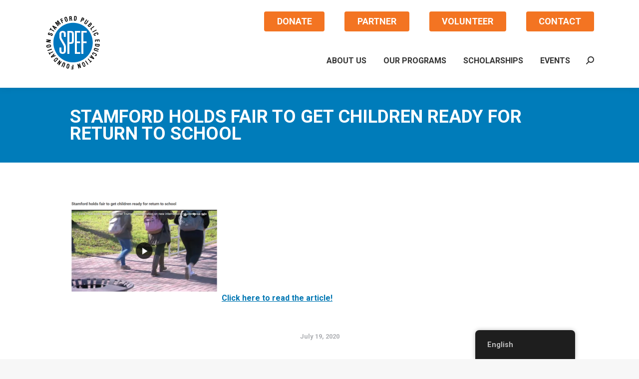

--- FILE ---
content_type: text/html; charset=UTF-8
request_url: https://spefct.org/stamford-holds-fair-to-get-children-ready-for-return-to-school/
body_size: 22273
content:
<!DOCTYPE html>
<!--[if !(IE 6) | !(IE 7) | !(IE 8)  ]><!-->
<html dir="ltr" lang="en-US" prefix="og: https://ogp.me/ns#" class="no-js">
<!--<![endif]-->
<head>
	<meta charset="UTF-8" />
		<meta name="viewport" content="width=device-width, initial-scale=1, maximum-scale=1, user-scalable=0">
		<meta name="theme-color" content="#0077be"/>	<link rel="profile" href="https://gmpg.org/xfn/11" />
	<title>Stamford holds fair to get children ready for return to school - Stamford Public Education Foundation</title>

		<!-- All in One SEO 4.9.3 - aioseo.com -->
	<meta name="description" content="Click here to read the article!" />
	<meta name="robots" content="max-image-preview:large" />
	<meta name="author" content="Cristian"/>
	<link rel="canonical" href="https://spefct.org/stamford-holds-fair-to-get-children-ready-for-return-to-school/" />
	<meta name="generator" content="All in One SEO (AIOSEO) 4.9.3" />
		<meta property="og:locale" content="en_US" />
		<meta property="og:site_name" content="Stamford Public Education Foundation - Stamford Public Education Foundation" />
		<meta property="og:type" content="article" />
		<meta property="og:title" content="Stamford holds fair to get children ready for return to school - Stamford Public Education Foundation" />
		<meta property="og:description" content="Click here to read the article!" />
		<meta property="og:url" content="https://spefct.org/stamford-holds-fair-to-get-children-ready-for-return-to-school/" />
		<meta property="article:published_time" content="2020-07-19T15:30:34+00:00" />
		<meta property="article:modified_time" content="2021-06-22T19:41:09+00:00" />
		<meta property="article:publisher" content="https://www.facebook.com/SPEFConn/" />
		<meta name="twitter:card" content="summary_large_image" />
		<meta name="twitter:site" content="@SPEFct" />
		<meta name="twitter:title" content="Stamford holds fair to get children ready for return to school - Stamford Public Education Foundation" />
		<meta name="twitter:description" content="Click here to read the article!" />
		<meta name="twitter:creator" content="@SPEFct" />
		<script type="application/ld+json" class="aioseo-schema">
			{"@context":"https:\/\/schema.org","@graph":[{"@type":"BlogPosting","@id":"https:\/\/spefct.org\/stamford-holds-fair-to-get-children-ready-for-return-to-school\/#blogposting","name":"Stamford holds fair to get children ready for return to school - Stamford Public Education Foundation","headline":"Stamford holds fair to get children ready for return to school","author":{"@id":"https:\/\/spefct.org\/author\/cristian\/#author"},"publisher":{"@id":"https:\/\/spefct.org\/#organization"},"image":{"@type":"ImageObject","url":"https:\/\/spefct.org\/wp-content\/uploads\/2020\/07\/Picture-300x197.png","@id":"https:\/\/spefct.org\/stamford-holds-fair-to-get-children-ready-for-return-to-school\/#articleImage"},"datePublished":"2020-07-19T11:30:34-04:00","dateModified":"2021-06-22T15:41:09-04:00","inLanguage":"en-US","mainEntityOfPage":{"@id":"https:\/\/spefct.org\/stamford-holds-fair-to-get-children-ready-for-return-to-school\/#webpage"},"isPartOf":{"@id":"https:\/\/spefct.org\/stamford-holds-fair-to-get-children-ready-for-return-to-school\/#webpage"},"articleSection":"College Internship Program, Media Coverage, News Releases, Newsletter, Newsroom, Uncategorized"},{"@type":"BreadcrumbList","@id":"https:\/\/spefct.org\/stamford-holds-fair-to-get-children-ready-for-return-to-school\/#breadcrumblist","itemListElement":[{"@type":"ListItem","@id":"https:\/\/spefct.org#listItem","position":1,"name":"Home","item":"https:\/\/spefct.org","nextItem":{"@type":"ListItem","@id":"https:\/\/spefct.org\/category\/newsroom\/#listItem","name":"Newsroom"}},{"@type":"ListItem","@id":"https:\/\/spefct.org\/category\/newsroom\/#listItem","position":2,"name":"Newsroom","item":"https:\/\/spefct.org\/category\/newsroom\/","nextItem":{"@type":"ListItem","@id":"https:\/\/spefct.org\/category\/newsroom\/news-releases\/#listItem","name":"News Releases"},"previousItem":{"@type":"ListItem","@id":"https:\/\/spefct.org#listItem","name":"Home"}},{"@type":"ListItem","@id":"https:\/\/spefct.org\/category\/newsroom\/news-releases\/#listItem","position":3,"name":"News Releases","item":"https:\/\/spefct.org\/category\/newsroom\/news-releases\/","nextItem":{"@type":"ListItem","@id":"https:\/\/spefct.org\/stamford-holds-fair-to-get-children-ready-for-return-to-school\/#listItem","name":"Stamford holds fair to get children ready for return to school"},"previousItem":{"@type":"ListItem","@id":"https:\/\/spefct.org\/category\/newsroom\/#listItem","name":"Newsroom"}},{"@type":"ListItem","@id":"https:\/\/spefct.org\/stamford-holds-fair-to-get-children-ready-for-return-to-school\/#listItem","position":4,"name":"Stamford holds fair to get children ready for return to school","previousItem":{"@type":"ListItem","@id":"https:\/\/spefct.org\/category\/newsroom\/news-releases\/#listItem","name":"News Releases"}}]},{"@type":"Organization","@id":"https:\/\/spefct.org\/#organization","name":"Stamford Public Education Foundation","description":"Stamford Public Education Foundation","url":"https:\/\/spefct.org\/","telephone":"+12039657733","sameAs":["https:\/\/www.facebook.com\/SPEFConn\/","https:\/\/twitter.com\/SPEFct","https:\/\/www.instagram.com\/spefct\/","https:\/\/www.youtube.com\/@spefct1896","https:\/\/www.linkedin.com\/company\/stamford-public-education-foundation\/"]},{"@type":"Person","@id":"https:\/\/spefct.org\/author\/cristian\/#author","url":"https:\/\/spefct.org\/author\/cristian\/","name":"Cristian","image":{"@type":"ImageObject","@id":"https:\/\/spefct.org\/stamford-holds-fair-to-get-children-ready-for-return-to-school\/#authorImage","url":"https:\/\/secure.gravatar.com\/avatar\/8b71925723f54ecc7970e84e369d0210a0dc47d5e3316355d2f5025d0cc06d8a?s=96&d=mm&r=g","width":96,"height":96,"caption":"Cristian"}},{"@type":"WebPage","@id":"https:\/\/spefct.org\/stamford-holds-fair-to-get-children-ready-for-return-to-school\/#webpage","url":"https:\/\/spefct.org\/stamford-holds-fair-to-get-children-ready-for-return-to-school\/","name":"Stamford holds fair to get children ready for return to school - Stamford Public Education Foundation","description":"Click here to read the article!","inLanguage":"en-US","isPartOf":{"@id":"https:\/\/spefct.org\/#website"},"breadcrumb":{"@id":"https:\/\/spefct.org\/stamford-holds-fair-to-get-children-ready-for-return-to-school\/#breadcrumblist"},"author":{"@id":"https:\/\/spefct.org\/author\/cristian\/#author"},"creator":{"@id":"https:\/\/spefct.org\/author\/cristian\/#author"},"datePublished":"2020-07-19T11:30:34-04:00","dateModified":"2021-06-22T15:41:09-04:00"},{"@type":"WebSite","@id":"https:\/\/spefct.org\/#website","url":"https:\/\/spefct.org\/","name":"Stamford Public Education Foundation","description":"Stamford Public Education Foundation","inLanguage":"en-US","publisher":{"@id":"https:\/\/spefct.org\/#organization"}}]}
		</script>
		<!-- All in One SEO -->

<link rel='dns-prefetch' href='//fonts.googleapis.com' />
<link rel="alternate" type="application/rss+xml" title="Stamford Public Education Foundation &raquo; Feed" href="https://spefct.org/feed/" />
<link rel="alternate" type="application/rss+xml" title="Stamford Public Education Foundation &raquo; Comments Feed" href="https://spefct.org/comments/feed/" />
<link rel="alternate" title="oEmbed (JSON)" type="application/json+oembed" href="https://spefct.org/wp-json/oembed/1.0/embed?url=https%3A%2F%2Fspefct.org%2Fstamford-holds-fair-to-get-children-ready-for-return-to-school%2F" />
<link rel="alternate" title="oEmbed (XML)" type="text/xml+oembed" href="https://spefct.org/wp-json/oembed/1.0/embed?url=https%3A%2F%2Fspefct.org%2Fstamford-holds-fair-to-get-children-ready-for-return-to-school%2F&#038;format=xml" />
		<!-- This site uses the Google Analytics by MonsterInsights plugin v9.11.1 - Using Analytics tracking - https://www.monsterinsights.com/ -->
							<script src="//www.googletagmanager.com/gtag/js?id=G-N07KLP0V57"  data-cfasync="false" data-wpfc-render="false" type="text/javascript" async></script>
			<script data-cfasync="false" data-wpfc-render="false" type="text/javascript">
				var mi_version = '9.11.1';
				var mi_track_user = true;
				var mi_no_track_reason = '';
								var MonsterInsightsDefaultLocations = {"page_location":"https:\/\/spefct.org\/stamford-holds-fair-to-get-children-ready-for-return-to-school\/"};
								if ( typeof MonsterInsightsPrivacyGuardFilter === 'function' ) {
					var MonsterInsightsLocations = (typeof MonsterInsightsExcludeQuery === 'object') ? MonsterInsightsPrivacyGuardFilter( MonsterInsightsExcludeQuery ) : MonsterInsightsPrivacyGuardFilter( MonsterInsightsDefaultLocations );
				} else {
					var MonsterInsightsLocations = (typeof MonsterInsightsExcludeQuery === 'object') ? MonsterInsightsExcludeQuery : MonsterInsightsDefaultLocations;
				}

								var disableStrs = [
										'ga-disable-G-N07KLP0V57',
									];

				/* Function to detect opted out users */
				function __gtagTrackerIsOptedOut() {
					for (var index = 0; index < disableStrs.length; index++) {
						if (document.cookie.indexOf(disableStrs[index] + '=true') > -1) {
							return true;
						}
					}

					return false;
				}

				/* Disable tracking if the opt-out cookie exists. */
				if (__gtagTrackerIsOptedOut()) {
					for (var index = 0; index < disableStrs.length; index++) {
						window[disableStrs[index]] = true;
					}
				}

				/* Opt-out function */
				function __gtagTrackerOptout() {
					for (var index = 0; index < disableStrs.length; index++) {
						document.cookie = disableStrs[index] + '=true; expires=Thu, 31 Dec 2099 23:59:59 UTC; path=/';
						window[disableStrs[index]] = true;
					}
				}

				if ('undefined' === typeof gaOptout) {
					function gaOptout() {
						__gtagTrackerOptout();
					}
				}
								window.dataLayer = window.dataLayer || [];

				window.MonsterInsightsDualTracker = {
					helpers: {},
					trackers: {},
				};
				if (mi_track_user) {
					function __gtagDataLayer() {
						dataLayer.push(arguments);
					}

					function __gtagTracker(type, name, parameters) {
						if (!parameters) {
							parameters = {};
						}

						if (parameters.send_to) {
							__gtagDataLayer.apply(null, arguments);
							return;
						}

						if (type === 'event') {
														parameters.send_to = monsterinsights_frontend.v4_id;
							var hookName = name;
							if (typeof parameters['event_category'] !== 'undefined') {
								hookName = parameters['event_category'] + ':' + name;
							}

							if (typeof MonsterInsightsDualTracker.trackers[hookName] !== 'undefined') {
								MonsterInsightsDualTracker.trackers[hookName](parameters);
							} else {
								__gtagDataLayer('event', name, parameters);
							}
							
						} else {
							__gtagDataLayer.apply(null, arguments);
						}
					}

					__gtagTracker('js', new Date());
					__gtagTracker('set', {
						'developer_id.dZGIzZG': true,
											});
					if ( MonsterInsightsLocations.page_location ) {
						__gtagTracker('set', MonsterInsightsLocations);
					}
										__gtagTracker('config', 'G-N07KLP0V57', {"forceSSL":"true","link_attribution":"true"} );
										window.gtag = __gtagTracker;										(function () {
						/* https://developers.google.com/analytics/devguides/collection/analyticsjs/ */
						/* ga and __gaTracker compatibility shim. */
						var noopfn = function () {
							return null;
						};
						var newtracker = function () {
							return new Tracker();
						};
						var Tracker = function () {
							return null;
						};
						var p = Tracker.prototype;
						p.get = noopfn;
						p.set = noopfn;
						p.send = function () {
							var args = Array.prototype.slice.call(arguments);
							args.unshift('send');
							__gaTracker.apply(null, args);
						};
						var __gaTracker = function () {
							var len = arguments.length;
							if (len === 0) {
								return;
							}
							var f = arguments[len - 1];
							if (typeof f !== 'object' || f === null || typeof f.hitCallback !== 'function') {
								if ('send' === arguments[0]) {
									var hitConverted, hitObject = false, action;
									if ('event' === arguments[1]) {
										if ('undefined' !== typeof arguments[3]) {
											hitObject = {
												'eventAction': arguments[3],
												'eventCategory': arguments[2],
												'eventLabel': arguments[4],
												'value': arguments[5] ? arguments[5] : 1,
											}
										}
									}
									if ('pageview' === arguments[1]) {
										if ('undefined' !== typeof arguments[2]) {
											hitObject = {
												'eventAction': 'page_view',
												'page_path': arguments[2],
											}
										}
									}
									if (typeof arguments[2] === 'object') {
										hitObject = arguments[2];
									}
									if (typeof arguments[5] === 'object') {
										Object.assign(hitObject, arguments[5]);
									}
									if ('undefined' !== typeof arguments[1].hitType) {
										hitObject = arguments[1];
										if ('pageview' === hitObject.hitType) {
											hitObject.eventAction = 'page_view';
										}
									}
									if (hitObject) {
										action = 'timing' === arguments[1].hitType ? 'timing_complete' : hitObject.eventAction;
										hitConverted = mapArgs(hitObject);
										__gtagTracker('event', action, hitConverted);
									}
								}
								return;
							}

							function mapArgs(args) {
								var arg, hit = {};
								var gaMap = {
									'eventCategory': 'event_category',
									'eventAction': 'event_action',
									'eventLabel': 'event_label',
									'eventValue': 'event_value',
									'nonInteraction': 'non_interaction',
									'timingCategory': 'event_category',
									'timingVar': 'name',
									'timingValue': 'value',
									'timingLabel': 'event_label',
									'page': 'page_path',
									'location': 'page_location',
									'title': 'page_title',
									'referrer' : 'page_referrer',
								};
								for (arg in args) {
																		if (!(!args.hasOwnProperty(arg) || !gaMap.hasOwnProperty(arg))) {
										hit[gaMap[arg]] = args[arg];
									} else {
										hit[arg] = args[arg];
									}
								}
								return hit;
							}

							try {
								f.hitCallback();
							} catch (ex) {
							}
						};
						__gaTracker.create = newtracker;
						__gaTracker.getByName = newtracker;
						__gaTracker.getAll = function () {
							return [];
						};
						__gaTracker.remove = noopfn;
						__gaTracker.loaded = true;
						window['__gaTracker'] = __gaTracker;
					})();
									} else {
										console.log("");
					(function () {
						function __gtagTracker() {
							return null;
						}

						window['__gtagTracker'] = __gtagTracker;
						window['gtag'] = __gtagTracker;
					})();
									}
			</script>
							<!-- / Google Analytics by MonsterInsights -->
		<style id='wp-img-auto-sizes-contain-inline-css' type='text/css'>
img:is([sizes=auto i],[sizes^="auto," i]){contain-intrinsic-size:3000px 1500px}
/*# sourceURL=wp-img-auto-sizes-contain-inline-css */
</style>
<style id='cf-frontend-style-inline-css' type='text/css'>
@font-face {
	font-family: 'Roboto';
	font-style: normal;
	font-weight: 100;
	font-display: fallback;
	src: url('https://spefct.org/wp-content/bcf-fonts/Roboto/roboto-100-normal0.woff2') format('woff2'),
		url('https://spefct.org/wp-content/bcf-fonts/Roboto/roboto-100-normal1.woff2') format('woff2'),
		url('https://spefct.org/wp-content/bcf-fonts/Roboto/roboto-100-normal2.woff2') format('woff2'),
		url('https://spefct.org/wp-content/bcf-fonts/Roboto/roboto-100-normal3.woff2') format('woff2'),
		url('https://spefct.org/wp-content/bcf-fonts/Roboto/roboto-100-normal4.woff2') format('woff2'),
		url('https://spefct.org/wp-content/bcf-fonts/Roboto/roboto-100-normal5.woff2') format('woff2'),
		url('https://spefct.org/wp-content/bcf-fonts/Roboto/roboto-100-normal6.woff2') format('woff2');
}
@font-face {
	font-family: 'Roboto';
	font-style: italic;
	font-weight: 100;
	font-display: fallback;
	src: url('https://spefct.org/wp-content/bcf-fonts/Roboto/roboto-100italic-italic0.woff2') format('woff2'),
		url('https://spefct.org/wp-content/bcf-fonts/Roboto/roboto-100italic-italic1.woff2') format('woff2'),
		url('https://spefct.org/wp-content/bcf-fonts/Roboto/roboto-100italic-italic2.woff2') format('woff2'),
		url('https://spefct.org/wp-content/bcf-fonts/Roboto/roboto-100italic-italic3.woff2') format('woff2'),
		url('https://spefct.org/wp-content/bcf-fonts/Roboto/roboto-100italic-italic4.woff2') format('woff2'),
		url('https://spefct.org/wp-content/bcf-fonts/Roboto/roboto-100italic-italic5.woff2') format('woff2'),
		url('https://spefct.org/wp-content/bcf-fonts/Roboto/roboto-100italic-italic6.woff2') format('woff2');
}
@font-face {
	font-family: 'Roboto';
	font-style: normal;
	font-weight: 300;
	font-display: fallback;
	src: url('https://spefct.org/wp-content/bcf-fonts/Roboto/roboto-300-normal0.woff2') format('woff2'),
		url('https://spefct.org/wp-content/bcf-fonts/Roboto/roboto-300-normal1.woff2') format('woff2'),
		url('https://spefct.org/wp-content/bcf-fonts/Roboto/roboto-300-normal2.woff2') format('woff2'),
		url('https://spefct.org/wp-content/bcf-fonts/Roboto/roboto-300-normal3.woff2') format('woff2'),
		url('https://spefct.org/wp-content/bcf-fonts/Roboto/roboto-300-normal4.woff2') format('woff2'),
		url('https://spefct.org/wp-content/bcf-fonts/Roboto/roboto-300-normal5.woff2') format('woff2'),
		url('https://spefct.org/wp-content/bcf-fonts/Roboto/roboto-300-normal6.woff2') format('woff2');
}
@font-face {
	font-family: 'Roboto';
	font-style: italic;
	font-weight: 300;
	font-display: fallback;
	src: url('https://spefct.org/wp-content/bcf-fonts/Roboto/roboto-300italic-italic0.woff2') format('woff2'),
		url('https://spefct.org/wp-content/bcf-fonts/Roboto/roboto-300italic-italic1.woff2') format('woff2'),
		url('https://spefct.org/wp-content/bcf-fonts/Roboto/roboto-300italic-italic2.woff2') format('woff2'),
		url('https://spefct.org/wp-content/bcf-fonts/Roboto/roboto-300italic-italic3.woff2') format('woff2'),
		url('https://spefct.org/wp-content/bcf-fonts/Roboto/roboto-300italic-italic4.woff2') format('woff2'),
		url('https://spefct.org/wp-content/bcf-fonts/Roboto/roboto-300italic-italic5.woff2') format('woff2'),
		url('https://spefct.org/wp-content/bcf-fonts/Roboto/roboto-300italic-italic6.woff2') format('woff2');
}
@font-face {
	font-family: 'Roboto';
	font-style: normal;
	font-weight: 400;
	font-display: fallback;
	src: url('https://spefct.org/wp-content/bcf-fonts/Roboto/roboto-400-normal0.woff2') format('woff2'),
		url('https://spefct.org/wp-content/bcf-fonts/Roboto/roboto-400-normal1.woff2') format('woff2'),
		url('https://spefct.org/wp-content/bcf-fonts/Roboto/roboto-400-normal2.woff2') format('woff2'),
		url('https://spefct.org/wp-content/bcf-fonts/Roboto/roboto-400-normal3.woff2') format('woff2'),
		url('https://spefct.org/wp-content/bcf-fonts/Roboto/roboto-400-normal4.woff2') format('woff2'),
		url('https://spefct.org/wp-content/bcf-fonts/Roboto/roboto-400-normal5.woff2') format('woff2'),
		url('https://spefct.org/wp-content/bcf-fonts/Roboto/roboto-400-normal6.woff2') format('woff2');
}
@font-face {
	font-family: 'Roboto';
	font-style: italic;
	font-weight: 900;
	font-display: fallback;
	src: url('https://spefct.org/wp-content/bcf-fonts/Roboto/roboto-900italic-italic0.woff2') format('woff2'),
		url('https://spefct.org/wp-content/bcf-fonts/Roboto/roboto-900italic-italic1.woff2') format('woff2'),
		url('https://spefct.org/wp-content/bcf-fonts/Roboto/roboto-900italic-italic2.woff2') format('woff2'),
		url('https://spefct.org/wp-content/bcf-fonts/Roboto/roboto-900italic-italic3.woff2') format('woff2'),
		url('https://spefct.org/wp-content/bcf-fonts/Roboto/roboto-900italic-italic4.woff2') format('woff2'),
		url('https://spefct.org/wp-content/bcf-fonts/Roboto/roboto-900italic-italic5.woff2') format('woff2'),
		url('https://spefct.org/wp-content/bcf-fonts/Roboto/roboto-900italic-italic6.woff2') format('woff2');
}
@font-face {
	font-family: 'Roboto';
	font-style: normal;
	font-weight: 900;
	font-display: fallback;
	src: url('https://spefct.org/wp-content/bcf-fonts/Roboto/roboto-900-normal0.woff2') format('woff2'),
		url('https://spefct.org/wp-content/bcf-fonts/Roboto/roboto-900-normal1.woff2') format('woff2'),
		url('https://spefct.org/wp-content/bcf-fonts/Roboto/roboto-900-normal2.woff2') format('woff2'),
		url('https://spefct.org/wp-content/bcf-fonts/Roboto/roboto-900-normal3.woff2') format('woff2'),
		url('https://spefct.org/wp-content/bcf-fonts/Roboto/roboto-900-normal4.woff2') format('woff2'),
		url('https://spefct.org/wp-content/bcf-fonts/Roboto/roboto-900-normal5.woff2') format('woff2'),
		url('https://spefct.org/wp-content/bcf-fonts/Roboto/roboto-900-normal6.woff2') format('woff2');
}
@font-face {
	font-family: 'Roboto';
	font-style: italic;
	font-weight: 700;
	font-display: fallback;
	src: url('https://spefct.org/wp-content/bcf-fonts/Roboto/roboto-700italic-italic0.woff2') format('woff2'),
		url('https://spefct.org/wp-content/bcf-fonts/Roboto/roboto-700italic-italic1.woff2') format('woff2'),
		url('https://spefct.org/wp-content/bcf-fonts/Roboto/roboto-700italic-italic2.woff2') format('woff2'),
		url('https://spefct.org/wp-content/bcf-fonts/Roboto/roboto-700italic-italic3.woff2') format('woff2'),
		url('https://spefct.org/wp-content/bcf-fonts/Roboto/roboto-700italic-italic4.woff2') format('woff2'),
		url('https://spefct.org/wp-content/bcf-fonts/Roboto/roboto-700italic-italic5.woff2') format('woff2'),
		url('https://spefct.org/wp-content/bcf-fonts/Roboto/roboto-700italic-italic6.woff2') format('woff2');
}
@font-face {
	font-family: 'Roboto';
	font-style: normal;
	font-weight: 700;
	font-display: fallback;
	src: url('https://spefct.org/wp-content/bcf-fonts/Roboto/roboto-700-normal0.woff2') format('woff2'),
		url('https://spefct.org/wp-content/bcf-fonts/Roboto/roboto-700-normal1.woff2') format('woff2'),
		url('https://spefct.org/wp-content/bcf-fonts/Roboto/roboto-700-normal2.woff2') format('woff2'),
		url('https://spefct.org/wp-content/bcf-fonts/Roboto/roboto-700-normal3.woff2') format('woff2'),
		url('https://spefct.org/wp-content/bcf-fonts/Roboto/roboto-700-normal4.woff2') format('woff2'),
		url('https://spefct.org/wp-content/bcf-fonts/Roboto/roboto-700-normal5.woff2') format('woff2'),
		url('https://spefct.org/wp-content/bcf-fonts/Roboto/roboto-700-normal6.woff2') format('woff2');
}
@font-face {
	font-family: 'Roboto';
	font-style: italic;
	font-weight: 500;
	font-display: fallback;
	src: url('https://spefct.org/wp-content/bcf-fonts/Roboto/roboto-500italic-italic0.woff2') format('woff2'),
		url('https://spefct.org/wp-content/bcf-fonts/Roboto/roboto-500italic-italic1.woff2') format('woff2'),
		url('https://spefct.org/wp-content/bcf-fonts/Roboto/roboto-500italic-italic2.woff2') format('woff2'),
		url('https://spefct.org/wp-content/bcf-fonts/Roboto/roboto-500italic-italic3.woff2') format('woff2'),
		url('https://spefct.org/wp-content/bcf-fonts/Roboto/roboto-500italic-italic4.woff2') format('woff2'),
		url('https://spefct.org/wp-content/bcf-fonts/Roboto/roboto-500italic-italic5.woff2') format('woff2'),
		url('https://spefct.org/wp-content/bcf-fonts/Roboto/roboto-500italic-italic6.woff2') format('woff2');
}
@font-face {
	font-family: 'Roboto';
	font-style: normal;
	font-weight: 500;
	font-display: fallback;
	src: url('https://spefct.org/wp-content/bcf-fonts/Roboto/roboto-500-normal0.woff2') format('woff2'),
		url('https://spefct.org/wp-content/bcf-fonts/Roboto/roboto-500-normal1.woff2') format('woff2'),
		url('https://spefct.org/wp-content/bcf-fonts/Roboto/roboto-500-normal2.woff2') format('woff2'),
		url('https://spefct.org/wp-content/bcf-fonts/Roboto/roboto-500-normal3.woff2') format('woff2'),
		url('https://spefct.org/wp-content/bcf-fonts/Roboto/roboto-500-normal4.woff2') format('woff2'),
		url('https://spefct.org/wp-content/bcf-fonts/Roboto/roboto-500-normal5.woff2') format('woff2'),
		url('https://spefct.org/wp-content/bcf-fonts/Roboto/roboto-500-normal6.woff2') format('woff2');
}
@font-face {
	font-family: 'Roboto';
	font-style: italic;
	font-display: fallback;
	src: url('https://spefct.org/wp-content/bcf-fonts/Roboto/roboto-italic-italic0.woff2') format('woff2'),
		url('https://spefct.org/wp-content/bcf-fonts/Roboto/roboto-italic-italic1.woff2') format('woff2'),
		url('https://spefct.org/wp-content/bcf-fonts/Roboto/roboto-italic-italic2.woff2') format('woff2'),
		url('https://spefct.org/wp-content/bcf-fonts/Roboto/roboto-italic-italic3.woff2') format('woff2'),
		url('https://spefct.org/wp-content/bcf-fonts/Roboto/roboto-italic-italic4.woff2') format('woff2'),
		url('https://spefct.org/wp-content/bcf-fonts/Roboto/roboto-italic-italic5.woff2') format('woff2'),
		url('https://spefct.org/wp-content/bcf-fonts/Roboto/roboto-italic-italic6.woff2') format('woff2');
}
@font-face {
	font-family: 'avenir';
	font-weight: 400;
}
/*# sourceURL=cf-frontend-style-inline-css */
</style>
<link rel='stylesheet' id='layerslider-css' href='https://spefct.org/wp-content/plugins/LayerSlider/static/layerslider/css/layerslider.css?ver=6.10.2' type='text/css' media='all' />
<link rel='stylesheet' id='ls-google-fonts-css' href='https://fonts.googleapis.com/css?family=Lato:100,300,regular,700,900%7COpen+Sans:300%7CIndie+Flower:regular%7COswald:300,regular,700&#038;subset=latin%2Clatin-ext' type='text/css' media='all' />
<style id='wp-emoji-styles-inline-css' type='text/css'>

	img.wp-smiley, img.emoji {
		display: inline !important;
		border: none !important;
		box-shadow: none !important;
		height: 1em !important;
		width: 1em !important;
		margin: 0 0.07em !important;
		vertical-align: -0.1em !important;
		background: none !important;
		padding: 0 !important;
	}
/*# sourceURL=wp-emoji-styles-inline-css */
</style>
<style id='wp-block-library-inline-css' type='text/css'>
:root{--wp-block-synced-color:#7a00df;--wp-block-synced-color--rgb:122,0,223;--wp-bound-block-color:var(--wp-block-synced-color);--wp-editor-canvas-background:#ddd;--wp-admin-theme-color:#007cba;--wp-admin-theme-color--rgb:0,124,186;--wp-admin-theme-color-darker-10:#006ba1;--wp-admin-theme-color-darker-10--rgb:0,107,160.5;--wp-admin-theme-color-darker-20:#005a87;--wp-admin-theme-color-darker-20--rgb:0,90,135;--wp-admin-border-width-focus:2px}@media (min-resolution:192dpi){:root{--wp-admin-border-width-focus:1.5px}}.wp-element-button{cursor:pointer}:root .has-very-light-gray-background-color{background-color:#eee}:root .has-very-dark-gray-background-color{background-color:#313131}:root .has-very-light-gray-color{color:#eee}:root .has-very-dark-gray-color{color:#313131}:root .has-vivid-green-cyan-to-vivid-cyan-blue-gradient-background{background:linear-gradient(135deg,#00d084,#0693e3)}:root .has-purple-crush-gradient-background{background:linear-gradient(135deg,#34e2e4,#4721fb 50%,#ab1dfe)}:root .has-hazy-dawn-gradient-background{background:linear-gradient(135deg,#faaca8,#dad0ec)}:root .has-subdued-olive-gradient-background{background:linear-gradient(135deg,#fafae1,#67a671)}:root .has-atomic-cream-gradient-background{background:linear-gradient(135deg,#fdd79a,#004a59)}:root .has-nightshade-gradient-background{background:linear-gradient(135deg,#330968,#31cdcf)}:root .has-midnight-gradient-background{background:linear-gradient(135deg,#020381,#2874fc)}:root{--wp--preset--font-size--normal:16px;--wp--preset--font-size--huge:42px}.has-regular-font-size{font-size:1em}.has-larger-font-size{font-size:2.625em}.has-normal-font-size{font-size:var(--wp--preset--font-size--normal)}.has-huge-font-size{font-size:var(--wp--preset--font-size--huge)}.has-text-align-center{text-align:center}.has-text-align-left{text-align:left}.has-text-align-right{text-align:right}.has-fit-text{white-space:nowrap!important}#end-resizable-editor-section{display:none}.aligncenter{clear:both}.items-justified-left{justify-content:flex-start}.items-justified-center{justify-content:center}.items-justified-right{justify-content:flex-end}.items-justified-space-between{justify-content:space-between}.screen-reader-text{border:0;clip-path:inset(50%);height:1px;margin:-1px;overflow:hidden;padding:0;position:absolute;width:1px;word-wrap:normal!important}.screen-reader-text:focus{background-color:#ddd;clip-path:none;color:#444;display:block;font-size:1em;height:auto;left:5px;line-height:normal;padding:15px 23px 14px;text-decoration:none;top:5px;width:auto;z-index:100000}html :where(.has-border-color){border-style:solid}html :where([style*=border-top-color]){border-top-style:solid}html :where([style*=border-right-color]){border-right-style:solid}html :where([style*=border-bottom-color]){border-bottom-style:solid}html :where([style*=border-left-color]){border-left-style:solid}html :where([style*=border-width]){border-style:solid}html :where([style*=border-top-width]){border-top-style:solid}html :where([style*=border-right-width]){border-right-style:solid}html :where([style*=border-bottom-width]){border-bottom-style:solid}html :where([style*=border-left-width]){border-left-style:solid}html :where(img[class*=wp-image-]){height:auto;max-width:100%}:where(figure){margin:0 0 1em}html :where(.is-position-sticky){--wp-admin--admin-bar--position-offset:var(--wp-admin--admin-bar--height,0px)}@media screen and (max-width:600px){html :where(.is-position-sticky){--wp-admin--admin-bar--position-offset:0px}}

/*# sourceURL=wp-block-library-inline-css */
</style><style id='global-styles-inline-css' type='text/css'>
:root{--wp--preset--aspect-ratio--square: 1;--wp--preset--aspect-ratio--4-3: 4/3;--wp--preset--aspect-ratio--3-4: 3/4;--wp--preset--aspect-ratio--3-2: 3/2;--wp--preset--aspect-ratio--2-3: 2/3;--wp--preset--aspect-ratio--16-9: 16/9;--wp--preset--aspect-ratio--9-16: 9/16;--wp--preset--color--black: #000000;--wp--preset--color--cyan-bluish-gray: #abb8c3;--wp--preset--color--white: #FFF;--wp--preset--color--pale-pink: #f78da7;--wp--preset--color--vivid-red: #cf2e2e;--wp--preset--color--luminous-vivid-orange: #ff6900;--wp--preset--color--luminous-vivid-amber: #fcb900;--wp--preset--color--light-green-cyan: #7bdcb5;--wp--preset--color--vivid-green-cyan: #00d084;--wp--preset--color--pale-cyan-blue: #8ed1fc;--wp--preset--color--vivid-cyan-blue: #0693e3;--wp--preset--color--vivid-purple: #9b51e0;--wp--preset--color--accent: #0077be;--wp--preset--color--dark-gray: #111;--wp--preset--color--light-gray: #767676;--wp--preset--gradient--vivid-cyan-blue-to-vivid-purple: linear-gradient(135deg,rgb(6,147,227) 0%,rgb(155,81,224) 100%);--wp--preset--gradient--light-green-cyan-to-vivid-green-cyan: linear-gradient(135deg,rgb(122,220,180) 0%,rgb(0,208,130) 100%);--wp--preset--gradient--luminous-vivid-amber-to-luminous-vivid-orange: linear-gradient(135deg,rgb(252,185,0) 0%,rgb(255,105,0) 100%);--wp--preset--gradient--luminous-vivid-orange-to-vivid-red: linear-gradient(135deg,rgb(255,105,0) 0%,rgb(207,46,46) 100%);--wp--preset--gradient--very-light-gray-to-cyan-bluish-gray: linear-gradient(135deg,rgb(238,238,238) 0%,rgb(169,184,195) 100%);--wp--preset--gradient--cool-to-warm-spectrum: linear-gradient(135deg,rgb(74,234,220) 0%,rgb(151,120,209) 20%,rgb(207,42,186) 40%,rgb(238,44,130) 60%,rgb(251,105,98) 80%,rgb(254,248,76) 100%);--wp--preset--gradient--blush-light-purple: linear-gradient(135deg,rgb(255,206,236) 0%,rgb(152,150,240) 100%);--wp--preset--gradient--blush-bordeaux: linear-gradient(135deg,rgb(254,205,165) 0%,rgb(254,45,45) 50%,rgb(107,0,62) 100%);--wp--preset--gradient--luminous-dusk: linear-gradient(135deg,rgb(255,203,112) 0%,rgb(199,81,192) 50%,rgb(65,88,208) 100%);--wp--preset--gradient--pale-ocean: linear-gradient(135deg,rgb(255,245,203) 0%,rgb(182,227,212) 50%,rgb(51,167,181) 100%);--wp--preset--gradient--electric-grass: linear-gradient(135deg,rgb(202,248,128) 0%,rgb(113,206,126) 100%);--wp--preset--gradient--midnight: linear-gradient(135deg,rgb(2,3,129) 0%,rgb(40,116,252) 100%);--wp--preset--font-size--small: 13px;--wp--preset--font-size--medium: 20px;--wp--preset--font-size--large: 36px;--wp--preset--font-size--x-large: 42px;--wp--preset--spacing--20: 0.44rem;--wp--preset--spacing--30: 0.67rem;--wp--preset--spacing--40: 1rem;--wp--preset--spacing--50: 1.5rem;--wp--preset--spacing--60: 2.25rem;--wp--preset--spacing--70: 3.38rem;--wp--preset--spacing--80: 5.06rem;--wp--preset--shadow--natural: 6px 6px 9px rgba(0, 0, 0, 0.2);--wp--preset--shadow--deep: 12px 12px 50px rgba(0, 0, 0, 0.4);--wp--preset--shadow--sharp: 6px 6px 0px rgba(0, 0, 0, 0.2);--wp--preset--shadow--outlined: 6px 6px 0px -3px rgb(255, 255, 255), 6px 6px rgb(0, 0, 0);--wp--preset--shadow--crisp: 6px 6px 0px rgb(0, 0, 0);}:where(.is-layout-flex){gap: 0.5em;}:where(.is-layout-grid){gap: 0.5em;}body .is-layout-flex{display: flex;}.is-layout-flex{flex-wrap: wrap;align-items: center;}.is-layout-flex > :is(*, div){margin: 0;}body .is-layout-grid{display: grid;}.is-layout-grid > :is(*, div){margin: 0;}:where(.wp-block-columns.is-layout-flex){gap: 2em;}:where(.wp-block-columns.is-layout-grid){gap: 2em;}:where(.wp-block-post-template.is-layout-flex){gap: 1.25em;}:where(.wp-block-post-template.is-layout-grid){gap: 1.25em;}.has-black-color{color: var(--wp--preset--color--black) !important;}.has-cyan-bluish-gray-color{color: var(--wp--preset--color--cyan-bluish-gray) !important;}.has-white-color{color: var(--wp--preset--color--white) !important;}.has-pale-pink-color{color: var(--wp--preset--color--pale-pink) !important;}.has-vivid-red-color{color: var(--wp--preset--color--vivid-red) !important;}.has-luminous-vivid-orange-color{color: var(--wp--preset--color--luminous-vivid-orange) !important;}.has-luminous-vivid-amber-color{color: var(--wp--preset--color--luminous-vivid-amber) !important;}.has-light-green-cyan-color{color: var(--wp--preset--color--light-green-cyan) !important;}.has-vivid-green-cyan-color{color: var(--wp--preset--color--vivid-green-cyan) !important;}.has-pale-cyan-blue-color{color: var(--wp--preset--color--pale-cyan-blue) !important;}.has-vivid-cyan-blue-color{color: var(--wp--preset--color--vivid-cyan-blue) !important;}.has-vivid-purple-color{color: var(--wp--preset--color--vivid-purple) !important;}.has-black-background-color{background-color: var(--wp--preset--color--black) !important;}.has-cyan-bluish-gray-background-color{background-color: var(--wp--preset--color--cyan-bluish-gray) !important;}.has-white-background-color{background-color: var(--wp--preset--color--white) !important;}.has-pale-pink-background-color{background-color: var(--wp--preset--color--pale-pink) !important;}.has-vivid-red-background-color{background-color: var(--wp--preset--color--vivid-red) !important;}.has-luminous-vivid-orange-background-color{background-color: var(--wp--preset--color--luminous-vivid-orange) !important;}.has-luminous-vivid-amber-background-color{background-color: var(--wp--preset--color--luminous-vivid-amber) !important;}.has-light-green-cyan-background-color{background-color: var(--wp--preset--color--light-green-cyan) !important;}.has-vivid-green-cyan-background-color{background-color: var(--wp--preset--color--vivid-green-cyan) !important;}.has-pale-cyan-blue-background-color{background-color: var(--wp--preset--color--pale-cyan-blue) !important;}.has-vivid-cyan-blue-background-color{background-color: var(--wp--preset--color--vivid-cyan-blue) !important;}.has-vivid-purple-background-color{background-color: var(--wp--preset--color--vivid-purple) !important;}.has-black-border-color{border-color: var(--wp--preset--color--black) !important;}.has-cyan-bluish-gray-border-color{border-color: var(--wp--preset--color--cyan-bluish-gray) !important;}.has-white-border-color{border-color: var(--wp--preset--color--white) !important;}.has-pale-pink-border-color{border-color: var(--wp--preset--color--pale-pink) !important;}.has-vivid-red-border-color{border-color: var(--wp--preset--color--vivid-red) !important;}.has-luminous-vivid-orange-border-color{border-color: var(--wp--preset--color--luminous-vivid-orange) !important;}.has-luminous-vivid-amber-border-color{border-color: var(--wp--preset--color--luminous-vivid-amber) !important;}.has-light-green-cyan-border-color{border-color: var(--wp--preset--color--light-green-cyan) !important;}.has-vivid-green-cyan-border-color{border-color: var(--wp--preset--color--vivid-green-cyan) !important;}.has-pale-cyan-blue-border-color{border-color: var(--wp--preset--color--pale-cyan-blue) !important;}.has-vivid-cyan-blue-border-color{border-color: var(--wp--preset--color--vivid-cyan-blue) !important;}.has-vivid-purple-border-color{border-color: var(--wp--preset--color--vivid-purple) !important;}.has-vivid-cyan-blue-to-vivid-purple-gradient-background{background: var(--wp--preset--gradient--vivid-cyan-blue-to-vivid-purple) !important;}.has-light-green-cyan-to-vivid-green-cyan-gradient-background{background: var(--wp--preset--gradient--light-green-cyan-to-vivid-green-cyan) !important;}.has-luminous-vivid-amber-to-luminous-vivid-orange-gradient-background{background: var(--wp--preset--gradient--luminous-vivid-amber-to-luminous-vivid-orange) !important;}.has-luminous-vivid-orange-to-vivid-red-gradient-background{background: var(--wp--preset--gradient--luminous-vivid-orange-to-vivid-red) !important;}.has-very-light-gray-to-cyan-bluish-gray-gradient-background{background: var(--wp--preset--gradient--very-light-gray-to-cyan-bluish-gray) !important;}.has-cool-to-warm-spectrum-gradient-background{background: var(--wp--preset--gradient--cool-to-warm-spectrum) !important;}.has-blush-light-purple-gradient-background{background: var(--wp--preset--gradient--blush-light-purple) !important;}.has-blush-bordeaux-gradient-background{background: var(--wp--preset--gradient--blush-bordeaux) !important;}.has-luminous-dusk-gradient-background{background: var(--wp--preset--gradient--luminous-dusk) !important;}.has-pale-ocean-gradient-background{background: var(--wp--preset--gradient--pale-ocean) !important;}.has-electric-grass-gradient-background{background: var(--wp--preset--gradient--electric-grass) !important;}.has-midnight-gradient-background{background: var(--wp--preset--gradient--midnight) !important;}.has-small-font-size{font-size: var(--wp--preset--font-size--small) !important;}.has-medium-font-size{font-size: var(--wp--preset--font-size--medium) !important;}.has-large-font-size{font-size: var(--wp--preset--font-size--large) !important;}.has-x-large-font-size{font-size: var(--wp--preset--font-size--x-large) !important;}
/*# sourceURL=global-styles-inline-css */
</style>

<style id='classic-theme-styles-inline-css' type='text/css'>
/*! This file is auto-generated */
.wp-block-button__link{color:#fff;background-color:#32373c;border-radius:9999px;box-shadow:none;text-decoration:none;padding:calc(.667em + 2px) calc(1.333em + 2px);font-size:1.125em}.wp-block-file__button{background:#32373c;color:#fff;text-decoration:none}
/*# sourceURL=/wp-includes/css/classic-themes.min.css */
</style>
<link rel='stylesheet' id='inf-font-awesome-css' href='https://spefct.org/wp-content/plugins/blog-designer-pack/assets/css/font-awesome.min.css?ver=4.0.8' type='text/css' media='all' />
<link rel='stylesheet' id='owl-carousel-css' href='https://spefct.org/wp-content/plugins/blog-designer-pack/assets/css/owl.carousel.min.css?ver=4.0.8' type='text/css' media='all' />
<link rel='stylesheet' id='bdpp-public-style-css' href='https://spefct.org/wp-content/plugins/blog-designer-pack/assets/css/bdpp-public.min.css?ver=4.0.8' type='text/css' media='all' />
<link rel='stylesheet' id='local-google-fonts-css' href='https://spefct.org/wp-content/bcf-fonts/local-fonts.css' type='text/css' media='all' />
<link rel='stylesheet' id='sp-lc-swiper-css' href='https://spefct.org/wp-content/plugins/logo-carousel-free/public/assets/css/swiper-bundle.min.css?ver=3.6.10' type='text/css' media='all' />
<link rel='stylesheet' id='sp-lc-font-awesome-css' href='https://spefct.org/wp-content/plugins/logo-carousel-free/public/assets/css/font-awesome.min.css?ver=3.6.10' type='text/css' media='all' />
<link rel='stylesheet' id='sp-lc-style-css' href='https://spefct.org/wp-content/plugins/logo-carousel-free/public/assets/css/style.min.css?ver=3.6.10' type='text/css' media='all' />
<style id='sp-lc-style-inline-css' type='text/css'>
div#logo-carousel-free-12707.logo-carousel-free .sp-lc-logo{border: 0px solid #dddddd;border-radius: 0px;overflow: hidden;}div#logo-carousel-free-12707.logo-carousel-free .sp-lc-logo:hover{border-color: #16a08b;}@media only screen and (max-width: 576px) {#logo-carousel-free-12707.sp-lc-container .sp-lc-button-prev,#logo-carousel-free-12707.sp-lc-container .sp-lc-button-next {display: none;}#logo-carousel-free-12707.sp-lc-container .sp-lc-pagination .swiper-pagination-bullet {display: none;}} .logo-carousel-free-area#logo-carousel-free-12707{position: relative;}#lcp-preloader-12707{position: absolute;left: 0;top: 0;height: 100%;width: 100%;text-align: center;display: flex;align-items: center;justify-content: center;background: #fff;z-index: 9999;} .logo-carousel-free-area#logo-carousel-free-12707 .sp-logo-carousel-section-title{margin-bottom: 30px;}#logo-carousel-free-12707 .sp-lc-grid-container { justify-content: left; align-items: center; } #logo-carousel-free-12707 .swiper-wrapper .swiper-slide { align-self: center; }#logo-carousel-free-12707 .sp-lc-grid-container {margin-left: -4px;margin-right: -4px;width: calc( 100% + 8px);}#logo-carousel-free-12707 .sp-lc-grid-container [class*="lc-col"] {padding-left: 4px;padding-right: 4px;padding-bottom: 8px;}@media screen and (min-width: 1200px ){.logo-carousel-free-area#logo-carousel-free-12707 .sp-logo-carousel:not([class*="-initialized"]) > .swiper-wrapper {display: flex;width: calc( 100% + 8px );}.logo-carousel-free-area#logo-carousel-free-12707 .sp-logo-carousel:not([class*="-initialized"]) > .swiper-wrapper > .swiper-slide {width: 20%;padding-right: 8px;}}
/*# sourceURL=sp-lc-style-inline-css */
</style>
<link rel='stylesheet' id='trp-floater-language-switcher-style-css' href='https://spefct.org/wp-content/plugins/translatepress-multilingual/assets/css/trp-floater-language-switcher.css?ver=3.0.7' type='text/css' media='all' />
<link rel='stylesheet' id='trp-language-switcher-style-css' href='https://spefct.org/wp-content/plugins/translatepress-multilingual/assets/css/trp-language-switcher.css?ver=3.0.7' type='text/css' media='all' />
<link rel='stylesheet' id='the7-font-css' href='https://spefct.org/wp-content/themes/dt-the7/fonts/icomoon-the7-font/icomoon-the7-font.min.css?ver=11.6.1' type='text/css' media='all' />
<link rel='stylesheet' id='the7-awesome-fonts-css' href='https://spefct.org/wp-content/themes/dt-the7/fonts/FontAwesome/css/all.min.css?ver=11.6.1' type='text/css' media='all' />
<link rel='stylesheet' id='the7-awesome-fonts-back-css' href='https://spefct.org/wp-content/themes/dt-the7/fonts/FontAwesome/back-compat.min.css?ver=11.6.1' type='text/css' media='all' />
<link rel='stylesheet' id='the7-Defaults-css' href='https://spefct.org/wp-content/uploads/smile_fonts/Defaults/Defaults.css?ver=fc92e2834faf4e48f311dcfff42b4450' type='text/css' media='all' />
<link rel='stylesheet' id='dt-web-fonts-css' href='https://fonts.googleapis.com/css?family=Roboto:400,600,700,700normal,bold%7CRoboto+Condensed:400,600,700' type='text/css' media='all' />
<link rel='stylesheet' id='dt-main-css' href='https://spefct.org/wp-content/themes/dt-the7/css/main.min.css?ver=11.6.1' type='text/css' media='all' />
<style id='dt-main-inline-css' type='text/css'>
body #load {
  display: block;
  height: 100%;
  overflow: hidden;
  position: fixed;
  width: 100%;
  z-index: 9901;
  opacity: 1;
  visibility: visible;
  transition: all .35s ease-out;
}
.load-wrap {
  width: 100%;
  height: 100%;
  background-position: center center;
  background-repeat: no-repeat;
  text-align: center;
  display: -ms-flexbox;
  display: -ms-flex;
  display: flex;
  -ms-align-items: center;
  -ms-flex-align: center;
  align-items: center;
  -ms-flex-flow: column wrap;
  flex-flow: column wrap;
  -ms-flex-pack: center;
  -ms-justify-content: center;
  justify-content: center;
}
.load-wrap > svg {
  position: absolute;
  top: 50%;
  left: 50%;
  transform: translate(-50%,-50%);
}
#load {
  background: var(--the7-elementor-beautiful-loading-bg,#ffffff);
  --the7-beautiful-spinner-color2: var(--the7-beautiful-spinner-color,#0077b3);
}

/*# sourceURL=dt-main-inline-css */
</style>
<link rel='stylesheet' id='the7-custom-scrollbar-css' href='https://spefct.org/wp-content/themes/dt-the7/lib/custom-scrollbar/custom-scrollbar.min.css?ver=11.6.1' type='text/css' media='all' />
<link rel='stylesheet' id='the7-wpbakery-css' href='https://spefct.org/wp-content/themes/dt-the7/css/wpbakery.min.css?ver=11.6.1' type='text/css' media='all' />
<link rel='stylesheet' id='the7-core-css' href='https://spefct.org/wp-content/plugins/dt-the7-core/assets/css/post-type.min.css?ver=2.7.12' type='text/css' media='all' />
<link rel='stylesheet' id='the7-css-vars-css' href='https://spefct.org/wp-content/uploads/the7-css/css-vars.css?ver=a3ac0a5e3a91' type='text/css' media='all' />
<link rel='stylesheet' id='dt-custom-css' href='https://spefct.org/wp-content/uploads/the7-css/custom.css?ver=a3ac0a5e3a91' type='text/css' media='all' />
<link rel='stylesheet' id='dt-media-css' href='https://spefct.org/wp-content/uploads/the7-css/media.css?ver=a3ac0a5e3a91' type='text/css' media='all' />
<link rel='stylesheet' id='the7-mega-menu-css' href='https://spefct.org/wp-content/uploads/the7-css/mega-menu.css?ver=a3ac0a5e3a91' type='text/css' media='all' />
<link rel='stylesheet' id='the7-elements-albums-portfolio-css' href='https://spefct.org/wp-content/uploads/the7-css/the7-elements-albums-portfolio.css?ver=a3ac0a5e3a91' type='text/css' media='all' />
<link rel='stylesheet' id='the7-elements-css' href='https://spefct.org/wp-content/uploads/the7-css/post-type-dynamic.css?ver=a3ac0a5e3a91' type='text/css' media='all' />
<link rel='stylesheet' id='style-css' href='https://spefct.org/wp-content/themes/dt-the7/style.css?ver=11.6.1' type='text/css' media='all' />
<script type="text/javascript" src="https://spefct.org/wp-includes/js/jquery/jquery.min.js?ver=3.7.1" id="jquery-core-js"></script>
<script type="text/javascript" src="https://spefct.org/wp-includes/js/jquery/jquery-migrate.min.js?ver=3.4.1" id="jquery-migrate-js"></script>
<script type="text/javascript" id="layerslider-greensock-js-extra">
/* <![CDATA[ */
var LS_Meta = {"v":"6.10.2"};
//# sourceURL=layerslider-greensock-js-extra
/* ]]> */
</script>
<script type="text/javascript" src="https://spefct.org/wp-content/plugins/LayerSlider/static/layerslider/js/greensock.js?ver=1.19.0" id="layerslider-greensock-js"></script>
<script type="text/javascript" src="https://spefct.org/wp-content/plugins/LayerSlider/static/layerslider/js/layerslider.kreaturamedia.jquery.js?ver=6.10.2" id="layerslider-js"></script>
<script type="text/javascript" src="https://spefct.org/wp-content/plugins/LayerSlider/static/layerslider/js/layerslider.transitions.js?ver=6.10.2" id="layerslider-transitions-js"></script>
<script type="text/javascript" src="https://spefct.org/wp-content/plugins/google-analytics-for-wordpress/assets/js/frontend-gtag.min.js?ver=9.11.1" id="monsterinsights-frontend-script-js" async="async" data-wp-strategy="async"></script>
<script data-cfasync="false" data-wpfc-render="false" type="text/javascript" id='monsterinsights-frontend-script-js-extra'>/* <![CDATA[ */
var monsterinsights_frontend = {"js_events_tracking":"true","download_extensions":"doc,pdf,ppt,zip,xls,docx,pptx,xlsx","inbound_paths":"[{\"path\":\"\\\/go\\\/\",\"label\":\"affiliate\"},{\"path\":\"\\\/recommend\\\/\",\"label\":\"affiliate\"}]","home_url":"https:\/\/spefct.org","hash_tracking":"false","v4_id":"G-N07KLP0V57"};/* ]]> */
</script>
<script type="text/javascript" id="wpm-6310-ajax-script-js-extra">
/* <![CDATA[ */
var my_ajax_object = {"ajax_url":"https://spefct.org/wp-admin/admin-ajax.php"};
//# sourceURL=wpm-6310-ajax-script-js-extra
/* ]]> */
</script>
<script type="text/javascript" src="https://spefct.org/wp-content/plugins/team-showcase-supreme/assets/js/ajaxdata.js?ver=fc92e2834faf4e48f311dcfff42b4450" id="wpm-6310-ajax-script-js"></script>
<script type="text/javascript" id="dt-above-fold-js-extra">
/* <![CDATA[ */
var dtLocal = {"themeUrl":"https://spefct.org/wp-content/themes/dt-the7","passText":"To view this protected post, enter the password below:","moreButtonText":{"loading":"Loading...","loadMore":"Load more"},"postID":"6405","ajaxurl":"https://spefct.org/wp-admin/admin-ajax.php","REST":{"baseUrl":"https://spefct.org/wp-json/the7/v1","endpoints":{"sendMail":"/send-mail"}},"contactMessages":{"required":"One or more fields have an error. Please check and try again.","terms":"Please accept the privacy policy.","fillTheCaptchaError":"Please, fill the captcha."},"captchaSiteKey":"","ajaxNonce":"a2be7b9599","pageData":"","themeSettings":{"smoothScroll":"off","lazyLoading":false,"desktopHeader":{"height":110},"ToggleCaptionEnabled":"disabled","ToggleCaption":"Navigation","floatingHeader":{"showAfter":150,"showMenu":false,"height":60,"logo":{"showLogo":true,"html":"\u003Cimg class=\" preload-me\" src=\"https://spefct.org/wp-content/uploads/2015/07/speftranssm2.png\" srcset=\"https://spefct.org/wp-content/uploads/2015/07/speftranssm2.png 90w, https://spefct.org/wp-content/uploads/2015/07/speftrans.png 193w\" width=\"90\" height=\"89\"   sizes=\"90px\" alt=\"Stamford Public Education Foundation\" /\u003E","url":"https://spefct.org/"}},"topLine":{"floatingTopLine":{"logo":{"showLogo":false,"html":""}}},"mobileHeader":{"firstSwitchPoint":1100,"secondSwitchPoint":778,"firstSwitchPointHeight":60,"secondSwitchPointHeight":60,"mobileToggleCaptionEnabled":"disabled","mobileToggleCaption":"Menu"},"stickyMobileHeaderFirstSwitch":{"logo":{"html":"\u003Cimg class=\" preload-me\" src=\"https://spefct.org/wp-content/uploads/2015/07/speftranssm2.png\" srcset=\"https://spefct.org/wp-content/uploads/2015/07/speftranssm2.png 90w, https://spefct.org/wp-content/uploads/2015/07/speftrans.png 193w\" width=\"90\" height=\"89\"   sizes=\"90px\" alt=\"Stamford Public Education Foundation\" /\u003E"}},"stickyMobileHeaderSecondSwitch":{"logo":{"html":"\u003Cimg class=\" preload-me\" src=\"https://spefct.org/wp-content/uploads/2015/07/speftranssm2.png\" srcset=\"https://spefct.org/wp-content/uploads/2015/07/speftranssm2.png 90w, https://spefct.org/wp-content/uploads/2015/07/speftrans.png 193w\" width=\"90\" height=\"89\"   sizes=\"90px\" alt=\"Stamford Public Education Foundation\" /\u003E"}},"sidebar":{"switchPoint":990},"boxedWidth":"1340px"},"VCMobileScreenWidth":"768"};
var dtShare = {"shareButtonText":{"facebook":"Share on Facebook","twitter":"Tweet","pinterest":"Pin it","linkedin":"Share on Linkedin","whatsapp":"Share on Whatsapp"},"overlayOpacity":"85"};
//# sourceURL=dt-above-fold-js-extra
/* ]]> */
</script>
<script type="text/javascript" src="https://spefct.org/wp-content/themes/dt-the7/js/above-the-fold.min.js?ver=11.6.1" id="dt-above-fold-js"></script>
<script></script><meta name="generator" content="Powered by LayerSlider 6.10.2 - Multi-Purpose, Responsive, Parallax, Mobile-Friendly Slider Plugin for WordPress." />
<!-- LayerSlider updates and docs at: https://layerslider.kreaturamedia.com -->
<link rel="https://api.w.org/" href="https://spefct.org/wp-json/" /><link rel="alternate" title="JSON" type="application/json" href="https://spefct.org/wp-json/wp/v2/posts/6405" /><link rel="EditURI" type="application/rsd+xml" title="RSD" href="https://spefct.org/xmlrpc.php?rsd" />

<link rel='shortlink' href='https://spefct.org/?p=6405' />
	<link rel="preconnect" href="https://fonts.googleapis.com">
	<link rel="preconnect" href="https://fonts.gstatic.com">
	<link href='https://fonts.googleapis.com/css2?display=swap&family=Nunito+Sans:wght@200' rel='stylesheet'><!-- Google tag (gtag.js) -->
<script async src="https://www.googletagmanager.com/gtag/js?id=G-N07KLP0V57"></script>
<script>
  window.dataLayer = window.dataLayer || [];
  function gtag(){dataLayer.push(arguments);}
  gtag('js', new Date());

  gtag('config', 'G-N07KLP0V57');
</script>

<div id="fb-root"></div>
<script async defer crossorigin="anonymous" src="https://connect.facebook.net/en_US/sdk.js#xfbml=1&version=v8.0" nonce="DJQsROtG"></script>
<link rel="stylesheet" href="https://use.fontawesome.com/releases/v5.14.0/css/all.css" integrity="sha384-HzLeBuhoNPvSl5KYnjx0BT+WB0QEEqLprO+NBkkk5gbc67FTaL7XIGa2w1L0Xbgc" crossorigin="anonymous">
<link rel="stylesheet" href="https://cdnjs.cloudflare.com/ajax/libs/font-awesome/4.7.0/css/font-awesome.min.css">

<!-- Google Tag Manager -->
<script>(function(w,d,s,l,i){w[l]=w[l]||[];w[l].push({'gtm.start':
new Date().getTime(),event:'gtm.js'});var f=d.getElementsByTagName(s)[0],
j=d.createElement(s),dl=l!='dataLayer'?'&l='+l:'';j.async=true;j.src=
'https://www.googletagmanager.com/gtm.js?id='+i+dl;f.parentNode.insertBefore(j,f);
})(window,document,'script','dataLayer','GTM-593FF4F9');</script>
<!-- End Google Tag Manager --><script id='pixel-script-poptin' src='https://cdn.popt.in/pixel.js?id=de62a6c5a0e66' async='true'></script> <link rel="alternate" hreflang="en-US" href="https://spefct.org/stamford-holds-fair-to-get-children-ready-for-return-to-school/"/>
<link rel="alternate" hreflang="es-CO" href="https://spefct.org/es/stamford-holds-fair-to-get-children-ready-for-return-to-school/"/>
<link rel="alternate" hreflang="en" href="https://spefct.org/stamford-holds-fair-to-get-children-ready-for-return-to-school/"/>
<link rel="alternate" hreflang="es" href="https://spefct.org/es/stamford-holds-fair-to-get-children-ready-for-return-to-school/"/>
<script type='text/javascript'>
				jQuery(document).ready(function($) {
				var ult_smooth_speed = 480;
				var ult_smooth_step = 80;
				$('html').attr('data-ult_smooth_speed',ult_smooth_speed).attr('data-ult_smooth_step',ult_smooth_step);
				});
			</script><meta property="og:site_name" content="Stamford Public Education Foundation" />
<meta property="og:title" content="Stamford holds fair to get children ready for return to school" />
<meta property="og:description" content="Click here to read the article!" />
<meta property="og:url" content="https://spefct.org/stamford-holds-fair-to-get-children-ready-for-return-to-school/" />
<meta property="og:type" content="article" />
<meta name="generator" content="Powered by WPBakery Page Builder - drag and drop page builder for WordPress."/>
<script type="text/javascript" id="the7-loader-script">
document.addEventListener("DOMContentLoaded", function(event) {
	var load = document.getElementById("load");
	if(!load.classList.contains('loader-removed')){
		var removeLoading = setTimeout(function() {
			load.className += " loader-removed";
		}, 300);
	}
});
</script>
		<link rel="icon" href="https://spefct.org/wp-content/uploads/2020/04/cropped-SPEFfavicon-32x32.png" sizes="32x32" />
<link rel="icon" href="https://spefct.org/wp-content/uploads/2020/04/cropped-SPEFfavicon-192x192.png" sizes="192x192" />
<link rel="apple-touch-icon" href="https://spefct.org/wp-content/uploads/2020/04/cropped-SPEFfavicon-180x180.png" />
<meta name="msapplication-TileImage" content="https://spefct.org/wp-content/uploads/2020/04/cropped-SPEFfavicon-270x270.png" />
		<style type="text/css" id="wp-custom-css">
			/* overhanging logo by Geno Quiroz */
 
#top-bar {
	z-index: 99999;
    background: #ffffff none repeat center center;!important

}
 
.branding a img, .branding img {
    max-height: 180%;
    margin-top: -72px;
    z-index: 100000;
}
.main-navigation ul li:hover > a {
	color: #0077be;
    background: #d54e21;
}
.content ul li{
	font-family: 'Nunito Sans';
    font-style: normal;
    font-weight: 200;
}
.page-title-head h1{
	color: #fff;
	text-transform: uppercase;
}
.page-title h1, .page-title h1 *, .page-title h1 a:hover, #page .page-title .entry-title{
	color: #fff;
	text-transform: uppercase;
}
.main-nav .sub-nav > li > a .menu-text a:hover;
	color: #0077be;!important
	
}

@media only screen and (max-width : 980px) {
    #logo { margin-top: 0px}
	.widget widget_text wf-cell wf-1{
		text-align:center;
	}
	.inner-row {
	width: 80vw;
	position: relative;
	margin: auto;
}
.alignright, #sidebar .alignright, .mobile-main-nav .sub-nav {
		margin-left: auto;
    margin-right: auto;
	}
}



.full-width {
  width: 100vw;
  position: relative;
  left: 50%;
  right: 50%;
  margin-left: -50vw;
  margin-right: -50vw;
}
.main-navigation a:hover {

  color: #0077be; !important

}
.inner-row {
	width: 80vw;
	position: relative;
	margin: auto;
}


.footer-widget-7 {
    width: 100vw;
    float: none;
}


i {
	color: #0177bf;
}

.social-links {
	justify-content: center;
	text-align: center;
	color: #0077be;
}

.social-links a{
  font-size: 18px;
  display: inline-block;
  background: white;
  color: #fff;
  line-height: 1;
  padding: 8px;
  margin-right: 4px;
  border-radius:50%;!important
  text-align: center;
  width: 20px;
  height: 20px;
  
}

.social-links a:hover {
	background: #0077be !important;
}


footer a:hover {
color: white !important;}

.footer .custom-menu a:not(:hover) {
    color: #f5f5f5;
}

.footer .widget-title {
    color: #f5f5f5;
}

#dt-btn-4, #dt-btn-2, #dt-btn-3{
	padding-left: 2vw;
	padding-right: 2vw;
	  font-size: 18px;
}
#dt-btn-4, #dt-btn-2, #dt-btn-3{
	margin-top: 20px;
	margin-left: 20px;
	margin-bottom: 0px; 
	background-color: #f37422;
}

 #dt-btn-1 {
	padding-left: 2vw;
	padding-right: 2vw;
	  font-size: 18px;
}
#dt-btn-1 {
	margin-top: 20px;
	margin-left: 20px;
	margin-bottom: 0px; 
	background-color: #f37422;

}
#dt-btn-4.mainbutton{
	margin-top: 0px;
	margin-left: 0px;
	margin-bottom: 20px;
}

.whatWeDoLink a:link, .whatWeDoLink a:visited {
 	text-decoration: none; 
	color: #000;
	font-family: 'Nunito Sans' !important;
	font-style: normal;
	font-weight: 200;
}
.whatWeDoLink a:hover, .whatWeDoLink a:active {

	font-family: 'Nunito Sans';
	font-style: normal;
	font-weight: 200;
	
}

p {
	color: #000000;
}

.fblogo {
    display: inline-block;
    margin-left: auto;
    margin-right: auto;
    height: 30px; 
	padding-right: 25px;
    padding-left: 25px;
	
}
#images{
   text-align:center;
	
}
.buttone{
	margin-left: 10px;
}

.albumsummer {
	margin-left: auto !important;
margin-right: auto !important;
}

/* This code is for the hover images in books across stamford */


/* This code is to smaller box in h2h */

/* EIE Page*/
.EIEBUTTON{
width: 50% !important;
	padding: 0 25%;
}

.mainbuttonEIE {
	text-align: center;
	width: 100%;
}

.buttonEIE {
	height: 100% !important;
  margin: 15px 15px;
	width: 20% !important;
}

.buttonEIE_mobile {
	height: 100% !important;
  margin: 15px 15px;
	width: 100% !important;
	
}

/* Shining Stars*/
.content .vc_row.full-width-wrap>.wpb_column, .full-width-wrap>.wf-cell, .full-width-wrap>.wpb_column, .full-width-wrap>.wpb_column>.vc_column-inner {
	    padding-left: 0;
    padding-right: 0;
    padding-top: 25px;
	padding-bottom: 25px;
}
.vc_btn3-container.vc_btn3-center .vc_btn3-block.vc_btn3-size-md {
	width: 20%;
	margin: auto;
}
/*Books Across Stamford Borders*/

.BASBORDERS 
{
    border-style: solid;
    /* margin: 10px; */
    border-top-width: 1.500;
    padding-top: 50px;
	color: rgba(30,115,190,0.12);

}

/*posts css*/

#content > div > div > div > div > div > div > div > div > div > div.vc_grid-item-mini.vc_clearfix > div.vc_gitem-zone.vc_gitem-zone-c.vc_custom_1419240516480 > div > div > div > div.vc_custom_heading.vc_gitem-post-data.vc_gitem-post-data-source-post_title > h4 {
	color: #0077be; 
	font-weight: 700;
}
#content > div > div > div > div > div > div > div > div > div > div.vc_grid-item-mini.vc_clearfix > div.vc_gitem-zone.vc_gitem-zone-c.vc_custom_1419240516480 > div > div > div > div.vc_btn3-container.vc_btn3-left > a{
	background-color: #0077be;
}


/* Programs Page*/
.buttonPrograms{
width: 50% !important;
	padding: 0 25%;
}

.mainbuttonEIE {
	text-align: center;
	width: 100%;
}

.buttonEIE {
	height: 100% !important;
  margin: 15px 15px;
	width: 20% !important;
	
}

.buttonEIE_mobile {
	height: 100% !important;
  margin: 15px 15px;
	width: 100% !important;
	
}

/* TEE Page*/
.EIEBUTTON{
width: 100% !important;
	padding: 0 30%;

}

.mainbuttonTEE {
	text-align: center;
	width: 100%;
	
}

.buttonTEE {
	height: 100% !important;

	width: 100% !important;
}

.buttonEIE_mobile {
	height: 100% !important;
 
	width: 100% !important;
	
}
.vc_btn3.vc_btn3-color-success.vc_btn3-style-success{
	    color: #fff;
    border-color: #6ab165;!important
    background-color: #6ab165;!important

}


/* 5k Page*/
.button-5 {
  align-items: center;
  background-clip: padding-box;
  background-color: #f37422;
  border: 1px solid transparent;
  border-radius: .25rem;
  box-shadow: rgba(0, 0, 0, 0.02) 0 1px 3px 0;
  box-sizing: border-box;
  color: #fff;
  cursor: pointer;
  display: inline-flex;
  font-family: system-ui,-apple-system,system-ui,"Helvetica Neue",Helvetica,Arial,sans-serif;
  font-size: 16px;
  font-weight: 600;
  justify-content: center;
  line-height: 1.25;
  margin: 0;
  min-height: 3rem;
  padding: calc(.875rem - 1px) calc(1.5rem - 1px);
  position: relative;
  text-decoration: none;
  transition: all 250ms;
  user-select: none;
  -webkit-user-select: none;
  touch-action: manipulation;
  vertical-align: baseline;
  width: 100%;
}

.button-5:hover,
.button-5:focus {
  background-color: #fb8332;
  box-shadow: rgba(0, 0, 0, 0.1) 0 4px 12px;
}

.button-5:hover {
  transform: translateY(-1px);
	color: white;
}

.button-5:active {
  background-color: #c85000;
  box-shadow: rgba(0, 0, 0, .06) 0 2px 4px;
  transform: translateY(0);
}

/*Annual Appeal Borders*/

.AABORDERS
{
    border-style: solid;
    /* margin: 10px; */
    border-top-width: 1.500;
    padding-top: 10px;
	color: rgba(0,119,190);

}


/*ICONS BOOKS ACROSS STAMFORD REPORT*/

.iconBAS .aio-icon i{
	color: white;
}

/*Donation page, donation border*/

#WlSxWmFIzW{
	border-style: solid;
	border-radius: 25px;
  padding: 20px;
	color: #0077be;
}
		</style>
			<style id="egf-frontend-styles" type="text/css">
		p {font-family: 'Nunito Sans', sans-serif;font-style: normal;font-weight: 200;} h1 {font-family: 'Nunito Sans', sans-serif;font-style: normal;font-weight: 200;} h2 {font-family: 'Nunito Sans', sans-serif;font-style: normal;font-weight: 200;} h3 {font-family: 'Nunito Sans', sans-serif;font-style: normal;font-weight: 200;} h4 {font-family: 'Nunito Sans', sans-serif;font-style: normal;font-weight: 200;} h5 {font-family: 'Nunito Sans', sans-serif;font-style: normal;font-weight: 200;} h6 {font-family: 'Nunito Sans', sans-serif;font-style: normal;font-weight: 200;} @import url('https://fonts.googleapis.com/css2?family=Nunito+Sans:wght@700;800&display=swap'); {color: #000000!important;} 	</style>
	<noscript><style> .wpb_animate_when_almost_visible { opacity: 1; }</style></noscript></head>
<body data-rsssl=1 id="the7-body" class="wp-singular post-template-default single single-post postid-6405 single-format-standard wp-embed-responsive wp-theme-dt-the7 the7-core-ver-2.7.12 translatepress-en_US no-comments dt-responsive-on right-mobile-menu-close-icon ouside-menu-close-icon mobile-hamburger-close-bg-enable mobile-hamburger-close-bg-hover-enable  rotate-medium-mobile-menu-close-icon fade-medium-menu-close-icon srcset-enabled btn-flat custom-btn-color custom-btn-hover-color sticky-mobile-header top-header first-switch-logo-left first-switch-menu-right second-switch-logo-left second-switch-menu-right right-mobile-menu layzr-loading-on popup-message-style the7-ver-11.6.1 dt-fa-compatibility wpb-js-composer js-comp-ver-8.7.2 vc_responsive">
<!-- Google Tag Manager (noscript) -->
<noscript><iframe src="https://www.googletagmanager.com/ns.html?id=GTM-593FF4F9"
height="0" width="0" style="display:none;visibility:hidden"></iframe></noscript>
<!-- End Google Tag Manager (noscript) --><!-- The7 11.6.1 -->
<div id="load" class="ring-loader">
	<div class="load-wrap">
<style type="text/css">
    .the7-spinner {
        width: 72px;
        height: 72px;
        position: relative;
    }
    .the7-spinner > div {
        border-radius: 50%;
        width: 9px;
        left: 0;
        box-sizing: border-box;
        display: block;
        position: absolute;
        border: 9px solid #fff;
        width: 72px;
        height: 72px;
    }
    .the7-spinner-ring-bg{
        opacity: 0.25;
    }
    div.the7-spinner-ring {
        animation: spinner-animation 0.8s cubic-bezier(1, 1, 1, 1) infinite;
        border-color:var(--the7-beautiful-spinner-color2) transparent transparent transparent;
    }

    @keyframes spinner-animation{
        from{
            transform: rotate(0deg);
        }
        to {
            transform: rotate(360deg);
        }
    }
</style>

<div class="the7-spinner">
    <div class="the7-spinner-ring-bg"></div>
    <div class="the7-spinner-ring"></div>
</div></div>
</div>
<div id="page" >
	<a class="skip-link screen-reader-text" href="#content">Skip to content</a>

<div class="masthead inline-header right widgets full-height shadow-decoration shadow-mobile-header-decoration small-mobile-menu-icon dt-parent-menu-clickable show-sub-menu-on-hover show-device-logo show-mobile-logo"  role="banner">

	<div class="top-bar top-bar-line-hide">
	<div class="top-bar-bg" ></div>
	<div class="mini-widgets left-widgets"></div><div class="right-widgets mini-widgets"><div class="text-area show-on-desktop near-logo-first-switch in-menu-second-switch"><p><a href="https://spefct.org/donate/ " class="btn-shortcode dt-btn-m dt-btn default-btn-color default-btn-hover-color default-btn-bg-color default-btn-bg-hover-color" id="dt-btn-1"><span>DONATE</span></a></p>
</div><div class="text-area show-on-desktop near-logo-first-switch in-menu-second-switch"><p><a href="https://spefct.org/sponsorships/" class="btn-shortcode dt-btn-m dt-btn default-btn-color default-btn-hover-color default-btn-bg-color default-btn-bg-hover-color" id="dt-btn-2"><span>PARTNER</span></a></p>
</div><div class="text-area show-on-desktop near-logo-first-switch in-menu-second-switch"><p><a href="https://spefct.org/volunteer/" class="btn-shortcode dt-btn-m dt-btn default-btn-color default-btn-hover-color default-btn-bg-color default-btn-bg-hover-color" id="dt-btn-3"><span>VOLUNTEER</span></a></p>
</div><div class="text-area show-on-desktop near-logo-first-switch in-menu-second-switch"><p><a href="https://spefct.org/about-spef/contact-us/" class="btn-shortcode dt-btn-m dt-btn default-btn-color default-btn-hover-color default-btn-bg-color default-btn-bg-hover-color" id="dt-btn-4"><span>CONTACT</span></a></p>
</div></div></div>

	<header class="header-bar">

		<div class="branding">
	<div id="site-title" class="assistive-text">Stamford Public Education Foundation</div>
	<div id="site-description" class="assistive-text">Stamford Public Education Foundation</div>
	<a class="" href="https://spefct.org/"><img class=" preload-me" src="https://spefct.org/wp-content/uploads/2020/05/SPEF-Logo_Layout-1-4.png" srcset="https://spefct.org/wp-content/uploads/2020/05/SPEF-Logo_Layout-1-4.png 112w" width="112" height="111"   sizes="112px" alt="Stamford Public Education Foundation" /><img class="mobile-logo preload-me" src="https://spefct.org/wp-content/uploads/2015/07/speftranssm2.png" srcset="https://spefct.org/wp-content/uploads/2015/07/speftranssm2.png 90w, https://spefct.org/wp-content/uploads/2015/07/speftrans.png 193w" width="90" height="89"   sizes="90px" alt="Stamford Public Education Foundation" /></a></div>

		<ul id="primary-menu" class="main-nav"><li class="menu-item menu-item-type-custom menu-item-object-custom menu-item-has-children menu-item-277 first has-children depth-0"><a href='#' data-level='1'><span class="menu-item-text"><span class="menu-text">ABOUT US</span></span></a><ul class="sub-nav level-arrows-on"><li class="menu-item menu-item-type-post_type menu-item-object-page menu-item-276 first depth-1"><a href='https://spefct.org/about-spef/' data-level='2'><span class="menu-item-text"><span class="menu-text">MISSION</span></span></a></li> <li class="menu-item menu-item-type-post_type menu-item-object-page menu-item-9004 depth-1"><a href='https://spefct.org/board-of-directors/' data-level='2'><span class="menu-item-text"><span class="menu-text">OUR BOARD</span></span></a></li> <li class="menu-item menu-item-type-post_type menu-item-object-page menu-item-8306 depth-1"><a href='https://spefct.org/team/' data-level='2'><span class="menu-item-text"><span class="menu-text">OUR TEAM</span></span></a></li> <li class="menu-item menu-item-type-post_type menu-item-object-page menu-item-601 depth-1"><a href='https://spefct.org/join-the-team/' data-level='2'><span class="menu-item-text"><span class="menu-text">JOIN THE TEAM</span></span></a></li> <li class="menu-item menu-item-type-custom menu-item-object-custom menu-item-has-children menu-item-2641 has-children depth-1"><a href='#' data-level='2'><span class="menu-item-text"><span class="menu-text">NEWSROOM</span></span></a><ul class="sub-nav level-arrows-on"><li class="menu-item menu-item-type-post_type menu-item-object-page menu-item-273 first depth-2"><a href='https://spefct.org/news-events/newsreleases/' data-level='3'><span class="menu-item-text"><span class="menu-text">NEWS RELEASES</span></span></a></li> <li class="menu-item menu-item-type-post_type menu-item-object-page menu-item-1069 depth-2"><a href='https://spefct.org/news-events/media-coverage/' data-level='3'><span class="menu-item-text"><span class="menu-text">MEDIA COVERAGE</span></span></a></li> <li class="menu-item menu-item-type-post_type menu-item-object-page menu-item-7215 depth-2"><a href='https://spefct.org/the-bridge/' data-level='3'><span class="menu-item-text"><span class="menu-text">THE BRIDGE</span></span></a></li> </ul></li> <li class="menu-item menu-item-type-custom menu-item-object-custom menu-item-has-children menu-item-12455 has-children depth-1"><a href='#' data-level='2'><span class="menu-item-text"><span class="menu-text">FINANCIALS</span></span></a><ul class="sub-nav level-arrows-on"><li class="menu-item menu-item-type-custom menu-item-object-custom menu-item-12458 first depth-2"><a href='https://spefct.org/wp-content/uploads/2024/10/990-for-2022-2023_SPEF.pdf' data-level='3'><span class="menu-item-text"><span class="menu-text">FORM 990</span></span></a></li> <li class="menu-item menu-item-type-custom menu-item-object-custom menu-item-12459 depth-2"><a href='https://spefct.org/wp-content/uploads/2025/04/Audited-Financials-for-2023-2024_SPEF.pdf' data-level='3'><span class="menu-item-text"><span class="menu-text">AUDITED FINANCIALS</span></span></a></li> </ul></li> </ul></li> <li class="menu-item menu-item-type-custom menu-item-object-custom menu-item-has-children menu-item-603 has-children depth-0"><a href='#' data-level='1'><span class="menu-item-text"><span class="menu-text">OUR PROGRAMS</span></span></a><ul class="sub-nav level-arrows-on"><li class="menu-item menu-item-type-post_type menu-item-object-page menu-item-11107 first depth-1"><a href='https://spefct.org/summer-start/' data-level='2'><span class="menu-item-text"><span class="menu-text">KINDERGARTEN READINESS</span></span></a></li> <li class="menu-item menu-item-type-post_type menu-item-object-page menu-item-4102 depth-1"><a href='https://spefct.org/elementary-school/' data-level='2'><span class="menu-item-text"><span class="menu-text">ELEMENTARY SCHOOL</span></span></a></li> <li class="menu-item menu-item-type-post_type menu-item-object-page menu-item-4110 depth-1"><a href='https://spefct.org/stamford-mentoring-program/' data-level='2'><span class="menu-item-text"><span class="menu-text">MIDDLE SCHOOL</span></span></a></li> <li class="menu-item menu-item-type-post_type menu-item-object-page menu-item-11925 depth-1"><a href='https://spefct.org/high-school/' data-level='2'><span class="menu-item-text"><span class="menu-text">HIGH SCHOOL</span></span></a></li> <li class="menu-item menu-item-type-custom menu-item-object-custom menu-item-5464 depth-1"><a href='https://spefct.org/parent-leadership-programs/' data-level='2'><span class="menu-item-text"><span class="menu-text">PARENT LEADERSHIP PROGRAMS</span></span></a></li> <li class="menu-item menu-item-type-post_type menu-item-object-page menu-item-11721 depth-1"><a href='https://spefct.org/volunteer/' data-level='2'><span class="menu-item-text"><span class="menu-text">VOLUNTEERS</span></span></a></li> </ul></li> <li class="menu-item menu-item-type-custom menu-item-object-custom menu-item-has-children menu-item-12408 has-children depth-0"><a href='#' data-level='1'><span class="menu-item-text"><span class="menu-text">SCHOLARSHIPS</span></span></a><ul class="sub-nav level-arrows-on"><li class="menu-item menu-item-type-post_type menu-item-object-page menu-item-12409 first depth-1"><a href='https://spefct.org/scholarships/wh-class-of-74/' data-level='2'><span class="menu-item-text"><span class="menu-text">WHS 1974 SCHOLARSHIP FUND</span></span></a></li> </ul></li> <li class="menu-item menu-item-type-custom menu-item-object-custom menu-item-has-children menu-item-1068 last has-children depth-0"><a href='#' data-level='1'><span class="menu-item-text"><span class="menu-text">EVENTS</span></span></a><ul class="sub-nav level-arrows-on"><li class="menu-item menu-item-type-post_type menu-item-object-page menu-item-11016 first depth-1"><a href='https://spefct.org/upcoming-events/' data-level='2'><span class="menu-item-text"><span class="menu-text">2025 EVENTS</span></span></a></li> <li class="menu-item menu-item-type-post_type menu-item-object-page menu-item-12201 depth-1"><a href='https://spefct.org/excellence-in-education-awards/' data-level='2'><span class="menu-item-text"><span class="menu-text">EXCELLENCE IN EDUCATION AWARDS</span></span></a></li> <li class="menu-item menu-item-type-post_type menu-item-object-page menu-item-12109 depth-1"><a href='https://spefct.org/tee-off-for-education/' data-level='2'><span class="menu-item-text"><span class="menu-text">TEE OFF FOR EDUCATION</span></span></a></li> <li class="menu-item menu-item-type-post_type menu-item-object-page menu-item-12366 depth-1"><a href='https://spefct.org/5k/' data-level='2'><span class="menu-item-text"><span class="menu-text">SPEF 5K WALK &#038; RUN</span></span></a></li> <li class="menu-item menu-item-type-post_type menu-item-object-page menu-item-11114 depth-1"><a href='https://spefct.org/books-across-stamford/' data-level='2'><span class="menu-item-text"><span class="menu-text">BOOKS ACROSS STAMFORD</span></span></a></li> </ul></li> </ul>
		<div class="mini-widgets"><div class="mini-search show-on-desktop near-logo-first-switch near-logo-second-switch popup-search custom-icon"><form class="searchform mini-widget-searchform" role="search" method="get" action="https://spefct.org/">

	<div class="screen-reader-text">Search:</div>

	
		<a href="" class="submit text-disable"><i class=" mw-icon the7-mw-icon-search-bold"></i></a>
		<div class="popup-search-wrap">
			<input type="text" class="field searchform-s" name="s" value="" placeholder="Type and hit enter …" title="Search form"/>
			<a href="" class="search-icon"><i class="the7-mw-icon-search-bold"></i></a>
		</div>

			<input type="submit" class="assistive-text searchsubmit" value="Go!"/>
</form>
</div></div>
	</header>

</div>
<div role="navigation" class="dt-mobile-header mobile-menu-show-divider">
	<div class="dt-close-mobile-menu-icon"><div class="close-line-wrap"><span class="close-line"></span><span class="close-line"></span><span class="close-line"></span></div></div>	<ul id="mobile-menu" class="mobile-main-nav">
		<li class="menu-item menu-item-type-custom menu-item-object-custom menu-item-has-children menu-item-277 first has-children depth-0"><a href='#' data-level='1'><span class="menu-item-text"><span class="menu-text">ABOUT US</span></span></a><ul class="sub-nav level-arrows-on"><li class="menu-item menu-item-type-post_type menu-item-object-page menu-item-276 first depth-1"><a href='https://spefct.org/about-spef/' data-level='2'><span class="menu-item-text"><span class="menu-text">MISSION</span></span></a></li> <li class="menu-item menu-item-type-post_type menu-item-object-page menu-item-9004 depth-1"><a href='https://spefct.org/board-of-directors/' data-level='2'><span class="menu-item-text"><span class="menu-text">OUR BOARD</span></span></a></li> <li class="menu-item menu-item-type-post_type menu-item-object-page menu-item-8306 depth-1"><a href='https://spefct.org/team/' data-level='2'><span class="menu-item-text"><span class="menu-text">OUR TEAM</span></span></a></li> <li class="menu-item menu-item-type-post_type menu-item-object-page menu-item-601 depth-1"><a href='https://spefct.org/join-the-team/' data-level='2'><span class="menu-item-text"><span class="menu-text">JOIN THE TEAM</span></span></a></li> <li class="menu-item menu-item-type-custom menu-item-object-custom menu-item-has-children menu-item-2641 has-children depth-1"><a href='#' data-level='2'><span class="menu-item-text"><span class="menu-text">NEWSROOM</span></span></a><ul class="sub-nav level-arrows-on"><li class="menu-item menu-item-type-post_type menu-item-object-page menu-item-273 first depth-2"><a href='https://spefct.org/news-events/newsreleases/' data-level='3'><span class="menu-item-text"><span class="menu-text">NEWS RELEASES</span></span></a></li> <li class="menu-item menu-item-type-post_type menu-item-object-page menu-item-1069 depth-2"><a href='https://spefct.org/news-events/media-coverage/' data-level='3'><span class="menu-item-text"><span class="menu-text">MEDIA COVERAGE</span></span></a></li> <li class="menu-item menu-item-type-post_type menu-item-object-page menu-item-7215 depth-2"><a href='https://spefct.org/the-bridge/' data-level='3'><span class="menu-item-text"><span class="menu-text">THE BRIDGE</span></span></a></li> </ul></li> <li class="menu-item menu-item-type-custom menu-item-object-custom menu-item-has-children menu-item-12455 has-children depth-1"><a href='#' data-level='2'><span class="menu-item-text"><span class="menu-text">FINANCIALS</span></span></a><ul class="sub-nav level-arrows-on"><li class="menu-item menu-item-type-custom menu-item-object-custom menu-item-12458 first depth-2"><a href='https://spefct.org/wp-content/uploads/2024/10/990-for-2022-2023_SPEF.pdf' data-level='3'><span class="menu-item-text"><span class="menu-text">FORM 990</span></span></a></li> <li class="menu-item menu-item-type-custom menu-item-object-custom menu-item-12459 depth-2"><a href='https://spefct.org/wp-content/uploads/2025/04/Audited-Financials-for-2023-2024_SPEF.pdf' data-level='3'><span class="menu-item-text"><span class="menu-text">AUDITED FINANCIALS</span></span></a></li> </ul></li> </ul></li> <li class="menu-item menu-item-type-custom menu-item-object-custom menu-item-has-children menu-item-603 has-children depth-0"><a href='#' data-level='1'><span class="menu-item-text"><span class="menu-text">OUR PROGRAMS</span></span></a><ul class="sub-nav level-arrows-on"><li class="menu-item menu-item-type-post_type menu-item-object-page menu-item-11107 first depth-1"><a href='https://spefct.org/summer-start/' data-level='2'><span class="menu-item-text"><span class="menu-text">KINDERGARTEN READINESS</span></span></a></li> <li class="menu-item menu-item-type-post_type menu-item-object-page menu-item-4102 depth-1"><a href='https://spefct.org/elementary-school/' data-level='2'><span class="menu-item-text"><span class="menu-text">ELEMENTARY SCHOOL</span></span></a></li> <li class="menu-item menu-item-type-post_type menu-item-object-page menu-item-4110 depth-1"><a href='https://spefct.org/stamford-mentoring-program/' data-level='2'><span class="menu-item-text"><span class="menu-text">MIDDLE SCHOOL</span></span></a></li> <li class="menu-item menu-item-type-post_type menu-item-object-page menu-item-11925 depth-1"><a href='https://spefct.org/high-school/' data-level='2'><span class="menu-item-text"><span class="menu-text">HIGH SCHOOL</span></span></a></li> <li class="menu-item menu-item-type-custom menu-item-object-custom menu-item-5464 depth-1"><a href='https://spefct.org/parent-leadership-programs/' data-level='2'><span class="menu-item-text"><span class="menu-text">PARENT LEADERSHIP PROGRAMS</span></span></a></li> <li class="menu-item menu-item-type-post_type menu-item-object-page menu-item-11721 depth-1"><a href='https://spefct.org/volunteer/' data-level='2'><span class="menu-item-text"><span class="menu-text">VOLUNTEERS</span></span></a></li> </ul></li> <li class="menu-item menu-item-type-custom menu-item-object-custom menu-item-has-children menu-item-12408 has-children depth-0"><a href='#' data-level='1'><span class="menu-item-text"><span class="menu-text">SCHOLARSHIPS</span></span></a><ul class="sub-nav level-arrows-on"><li class="menu-item menu-item-type-post_type menu-item-object-page menu-item-12409 first depth-1"><a href='https://spefct.org/scholarships/wh-class-of-74/' data-level='2'><span class="menu-item-text"><span class="menu-text">WHS 1974 SCHOLARSHIP FUND</span></span></a></li> </ul></li> <li class="menu-item menu-item-type-custom menu-item-object-custom menu-item-has-children menu-item-1068 last has-children depth-0"><a href='#' data-level='1'><span class="menu-item-text"><span class="menu-text">EVENTS</span></span></a><ul class="sub-nav level-arrows-on"><li class="menu-item menu-item-type-post_type menu-item-object-page menu-item-11016 first depth-1"><a href='https://spefct.org/upcoming-events/' data-level='2'><span class="menu-item-text"><span class="menu-text">2025 EVENTS</span></span></a></li> <li class="menu-item menu-item-type-post_type menu-item-object-page menu-item-12201 depth-1"><a href='https://spefct.org/excellence-in-education-awards/' data-level='2'><span class="menu-item-text"><span class="menu-text">EXCELLENCE IN EDUCATION AWARDS</span></span></a></li> <li class="menu-item menu-item-type-post_type menu-item-object-page menu-item-12109 depth-1"><a href='https://spefct.org/tee-off-for-education/' data-level='2'><span class="menu-item-text"><span class="menu-text">TEE OFF FOR EDUCATION</span></span></a></li> <li class="menu-item menu-item-type-post_type menu-item-object-page menu-item-12366 depth-1"><a href='https://spefct.org/5k/' data-level='2'><span class="menu-item-text"><span class="menu-text">SPEF 5K WALK &#038; RUN</span></span></a></li> <li class="menu-item menu-item-type-post_type menu-item-object-page menu-item-11114 depth-1"><a href='https://spefct.org/books-across-stamford/' data-level='2'><span class="menu-item-text"><span class="menu-text">BOOKS ACROSS STAMFORD</span></span></a></li> </ul></li> 	</ul>
	<div class='mobile-mini-widgets-in-menu'></div>
</div>


		<div class="page-title content-left solid-bg breadcrumbs-off breadcrumbs-mobile-off page-title-responsive-enabled">
			<div class="wf-wrap">

				<div class="page-title-head hgroup"><h1 class="entry-title">Stamford holds fair to get children ready for return to school</h1></div>			</div>
		</div>

		

<div id="main" class="sidebar-none sidebar-divider-off">

	
	<div class="main-gradient"></div>
	<div class="wf-wrap">
	<div class="wf-container-main">

	

			<div id="content" class="content" role="main">

				
<article id="post-6405" class="single-postlike circle-fancy-style post-6405 post type-post status-publish format-standard category-college-internship-program category-media-coverage category-news-releases category-newsletter category-newsroom category-uncategorized category-42 category-22 category-21 category-23 category-20 category-1 description-off">

	<div class="entry-content"><a class="dt-pswp-item" href="https://spefct.org/wp-content/uploads/2020/07/Picture.png" data-dt-img-description="" data-large_image_width="989" data-large_image_height="650"><img fetchpriority="high" decoding="async" class="alignnone size-medium wp-image-6406" src="https://spefct.org/wp-content/uploads/2020/07/Picture-300x197.png" alt="" width="300" height="197" srcset="https://spefct.org/wp-content/uploads/2020/07/Picture-300x197.png 300w, https://spefct.org/wp-content/uploads/2020/07/Picture-768x505.png 768w, https://spefct.org/wp-content/uploads/2020/07/Picture.png 989w" sizes="(max-width: 300px) 100vw, 300px" /></a>

<a href="http://connecticut.news12.com/clip/15103203/stamford-holds-fair-to-get-children-ready-for-return-to-school">Click here to read the article!</a></div><div class="post-meta wf-mobile-collapsed"><div class="entry-meta"><a href="https://spefct.org/2020/07/19/" title="11:30 am" class="data-link" rel="bookmark"><time class="entry-date updated" datetime="2020-07-19T11:30:34-04:00">July 19, 2020</time></a></div></div><nav class="navigation post-navigation" role="navigation"><h2 class="screen-reader-text">Post navigation</h2><div class="nav-links"><a class="nav-previous" href="https://spefct.org/plan-for-the-stamford-kindergarten-readiness-fair/" rel="prev"><svg version="1.1" id="Layer_1" xmlns="http://www.w3.org/2000/svg" xmlns:xlink="http://www.w3.org/1999/xlink" x="0px" y="0px" viewBox="0 0 16 16" style="enable-background:new 0 0 16 16;" xml:space="preserve"><path class="st0" d="M11.4,1.6c0.2,0.2,0.2,0.5,0,0.7c0,0,0,0,0,0L5.7,8l5.6,5.6c0.2,0.2,0.2,0.5,0,0.7s-0.5,0.2-0.7,0l-6-6c-0.2-0.2-0.2-0.5,0-0.7c0,0,0,0,0,0l6-6C10.8,1.5,11.2,1.5,11.4,1.6C11.4,1.6,11.4,1.6,11.4,1.6z"/></svg><span class="meta-nav" aria-hidden="true">Previous</span><span class="screen-reader-text">Previous post:</span><span class="post-title h4-size">Plan For the Stamford Kindergarten Readiness Fair</span></a><a class="nav-next" href="https://spefct.org/6408-2/" rel="next"><svg version="1.1" id="Layer_1" xmlns="http://www.w3.org/2000/svg" xmlns:xlink="http://www.w3.org/1999/xlink" x="0px" y="0px" viewBox="0 0 16 16" style="enable-background:new 0 0 16 16;" xml:space="preserve"><path class="st0" d="M4.6,1.6c0.2-0.2,0.5-0.2,0.7,0c0,0,0,0,0,0l6,6c0.2,0.2,0.2,0.5,0,0.7c0,0,0,0,0,0l-6,6c-0.2,0.2-0.5,0.2-0.7,0s-0.2-0.5,0-0.7L10.3,8L4.6,2.4C4.5,2.2,4.5,1.8,4.6,1.6C4.6,1.6,4.6,1.6,4.6,1.6z"/></svg><span class="meta-nav" aria-hidden="true">Next</span><span class="screen-reader-text">Next post:</span><span class="post-title h4-size">Stamford Initiative Helps Students Prep for College</span></a></div></nav><div class="single-related-posts"><h3>Related posts</h3><section class="items-grid"><div class=" related-item"><article class="post-format-standard"><div class="mini-post-img"><a class="alignleft post-rollover layzr-bg" href="https://spefct.org/spef-5k-walk-run-for-education/" aria-label="Post image"><img class="preload-me lazy-load aspect" src="data:image/svg+xml,%3Csvg%20xmlns%3D&#39;http%3A%2F%2Fwww.w3.org%2F2000%2Fsvg&#39;%20viewBox%3D&#39;0%200%20110%2080&#39;%2F%3E" data-src="https://spefct.org/wp-content/uploads/2024/10/DSC00409-scaled-110x80.jpg" data-srcset="https://spefct.org/wp-content/uploads/2024/10/DSC00409-scaled-110x80.jpg 110w, https://spefct.org/wp-content/uploads/2024/10/DSC00409-scaled-220x160.jpg 220w" loading="eager" style="--ratio: 110 / 80" sizes="(max-width: 110px) 100vw, 110px" width="110" height="80"  alt="" /></a></div><div class="post-content"><a href="https://spefct.org/spef-5k-walk-run-for-education/">SPEF 5K Walk &#038; Run for Education</a><br /><time class="text-secondary" datetime="2024-10-22T11:25:44-04:00">October 22, 2024</time></div></article></div><div class=" related-item"><article class="post-format-standard"><div class="mini-post-img"><a class="alignleft post-rollover layzr-bg" href="https://spefct.org/spef-5k-walk-and-run-returns-to-mill-river-park/" aria-label="Post image"><img class="preload-me lazy-load aspect" src="data:image/svg+xml,%3Csvg%20xmlns%3D&#39;http%3A%2F%2Fwww.w3.org%2F2000%2Fsvg&#39;%20viewBox%3D&#39;0%200%20110%2080&#39;%2F%3E" data-src="https://spefct.org/wp-content/uploads/2024/10/DSC00419-scaled-110x80.jpg" data-srcset="https://spefct.org/wp-content/uploads/2024/10/DSC00419-scaled-110x80.jpg 110w, https://spefct.org/wp-content/uploads/2024/10/DSC00419-scaled-220x160.jpg 220w" loading="eager" style="--ratio: 110 / 80" sizes="(max-width: 110px) 100vw, 110px" width="110" height="80"  alt="" /></a></div><div class="post-content"><a href="https://spefct.org/spef-5k-walk-and-run-returns-to-mill-river-park/">SPEF 5K Walk And Run Returns To Mill River Park</a><br /><time class="text-secondary" datetime="2024-09-16T11:20:00-04:00">September 16, 2024</time></div></article></div><div class=" related-item"><article class="post-format-standard"><div class="mini-post-img"><a class="alignleft post-rollover layzr-bg" href="https://spefct.org/from-congress-to-stamford-2m-for-school-sidewalks-4-5m-for-mill-river-park/" aria-label="Post image"><img class="preload-me lazy-load aspect" src="data:image/svg+xml,%3Csvg%20xmlns%3D&#39;http%3A%2F%2Fwww.w3.org%2F2000%2Fsvg&#39;%20viewBox%3D&#39;0%200%20110%2080&#39;%2F%3E" data-src="https://spefct.org/wp-content/uploads/2024/03/Screen-Shot-2024-03-28-at-10.05.14-AM-110x80.png" data-srcset="https://spefct.org/wp-content/uploads/2024/03/Screen-Shot-2024-03-28-at-10.05.14-AM-110x80.png 110w, https://spefct.org/wp-content/uploads/2024/03/Screen-Shot-2024-03-28-at-10.05.14-AM-220x160.png 220w" loading="eager" style="--ratio: 110 / 80" sizes="(max-width: 110px) 100vw, 110px" width="110" height="80"  alt="" /></a></div><div class="post-content"><a href="https://spefct.org/from-congress-to-stamford-2m-for-school-sidewalks-4-5m-for-mill-river-park/">From Congress to Stamford: $2M for school sidewalks, $4.5M for Mill River Park</a><br /><time class="text-secondary" datetime="2024-03-28T10:05:36-04:00">March 28, 2024</time></div></article></div><div class=" related-item"><article class="post-format-standard"><div class="mini-post-img"><a class="alignleft post-rollover layzr-bg" href="https://spefct.org/stamford-community-steps-out-for-education-with-record-breaking-participation-at-spefs-5k-walk-run/" aria-label="Post image"><img class="preload-me lazy-load aspect" src="data:image/svg+xml,%3Csvg%20xmlns%3D&#39;http%3A%2F%2Fwww.w3.org%2F2000%2Fsvg&#39;%20viewBox%3D&#39;0%200%20110%2080&#39;%2F%3E" data-src="https://spefct.org/wp-content/uploads/2023/10/test38-scaled-110x80.jpg" data-srcset="https://spefct.org/wp-content/uploads/2023/10/test38-scaled-110x80.jpg 110w, https://spefct.org/wp-content/uploads/2023/10/test38-scaled-220x160.jpg 220w" loading="eager" style="--ratio: 110 / 80" sizes="(max-width: 110px) 100vw, 110px" width="110" height="80"  alt="" /></a></div><div class="post-content"><a href="https://spefct.org/stamford-community-steps-out-for-education-with-record-breaking-participation-at-spefs-5k-walk-run/">Stamford Community Steps Out for Education with Record-Breaking Participation at SPEF’s 5K Walk &#038; Run</a><br /><time class="text-secondary" datetime="2023-10-04T02:50:45-04:00">October 4, 2023</time></div></article></div><div class=" related-item"><article class="post-format-standard"><div class="mini-post-img"><a class="alignleft post-rollover layzr-bg" href="https://spefct.org/simmons-announces-recipients-of-2023-community-microgrants/" aria-label="Post image"><img class="preload-me lazy-load aspect" src="data:image/svg+xml,%3Csvg%20xmlns%3D&#39;http%3A%2F%2Fwww.w3.org%2F2000%2Fsvg&#39;%20viewBox%3D&#39;0%200%20110%2080&#39;%2F%3E" data-src="https://spefct.org/wp-content/uploads/2023/08/Screen-Shot-2023-08-23-at-2.47.41-PM-110x80.png" data-srcset="https://spefct.org/wp-content/uploads/2023/08/Screen-Shot-2023-08-23-at-2.47.41-PM-110x80.png 110w, https://spefct.org/wp-content/uploads/2023/08/Screen-Shot-2023-08-23-at-2.47.41-PM-220x160.png 220w" loading="eager" style="--ratio: 110 / 80" sizes="(max-width: 110px) 100vw, 110px" width="110" height="80"  alt="" /></a></div><div class="post-content"><a href="https://spefct.org/simmons-announces-recipients-of-2023-community-microgrants/">Simmons Announces Recipients Of 2023 Community Microgrants</a><br /><time class="text-secondary" datetime="2023-08-23T10:15:29-04:00">August 23, 2023</time></div></article></div><div class=" related-item"><article class="post-format-standard"><div class="mini-post-img"><a class="alignleft post-rollover layzr-bg" href="https://spefct.org/registration-is-open-for-stamford-public-education-foundations-annual-5k-walk-run/" aria-label="Post image"><img class="preload-me lazy-load aspect" src="data:image/svg+xml,%3Csvg%20xmlns%3D&#39;http%3A%2F%2Fwww.w3.org%2F2000%2Fsvg&#39;%20viewBox%3D&#39;0%200%20110%2080&#39;%2F%3E" data-src="https://spefct.org/wp-content/uploads/2021/08/MarcUS_9044-1-scaled-110x80.jpg" data-srcset="https://spefct.org/wp-content/uploads/2021/08/MarcUS_9044-1-scaled-110x80.jpg 110w, https://spefct.org/wp-content/uploads/2021/08/MarcUS_9044-1-scaled-220x160.jpg 220w" loading="eager" style="--ratio: 110 / 80" sizes="(max-width: 110px) 100vw, 110px" width="110" height="80"  alt="" /></a></div><div class="post-content"><a href="https://spefct.org/registration-is-open-for-stamford-public-education-foundations-annual-5k-walk-run/">Registration is Open for Stamford Public Education Foundation’s Annual 5K Walk &#038; Run</a><br /><time class="text-secondary" datetime="2023-08-23T02:50:45-04:00">August 23, 2023</time></div></article></div></section></div>
</article>

			</div><!-- #content -->

			
			</div><!-- .wf-container -->
		</div><!-- .wf-wrap -->

	
	</div><!-- #main -->

	


	<!-- !Footer -->
	<footer id="footer" class="footer solid-bg">

		
			<div class="wf-wrap">
				<div class="wf-container-footer">
					<div class="wf-container">
						<section id="text-6" class="widget widget_text wf-cell wf-1">			<div class="textwidget"><div id='logo-carousel-free-12707' class="logo-carousel-free logo-carousel-free-area sp-lc-container">
<div id="lcp-preloader-12707" class="sp-logo-carousel-preloader"><img decoding="async" src="https://spefct.org/wp-content/plugins/logo-carousel-free/admin/assets/images/spinner.svg" class="skip-lazy" alt="Loader Image"/></div>
<div id="sp-logo-carousel-id-12707" class="swiper-container sp-logo-carousel  lcp-preloader" dir="ltr" data-carousel='{ "speed":600,"spaceBetween": 8, "autoplay": true, "infinite":true, "autoplay_speed": 3000, "stop_onHover": true, "pagination": false, "navigation": false, "MobileNav": false, "MobilePagi": false, "simulateTouch": true,"freeMode": false,"swipeToSlide": false, "carousel_accessibility": true,"adaptiveHeight": false,"allowTouchMove": true, "slidesPerView": { "lg_desktop": 5, "desktop": 4, "tablet": 3, "mobile": 1, "mobile_landscape": 2 } }' data-carousel-starts-onscreen="false">
<div class="swiper-wrapper">
<div class="swiper-slide">
<div class="sp-lc-logo"><img loading="lazy" decoding="async" src="https://spefct.org/wp-content/uploads/2025/04/Natwest-White-1.png" title="" alt="Natwest" width="750" height="750" class="sp-lc-image"></div>
</div>
<div class="swiper-slide">
<div class="sp-lc-logo"><img loading="lazy" decoding="async" src="https://spefct.org/wp-content/uploads/2025/04/Gartner-White.png" title="" alt="Gartner" width="750" height="750" class="sp-lc-image"></div>
</div>
<div class="swiper-slide">
<div class="sp-lc-logo"><img loading="lazy" decoding="async" src="https://spefct.org/wp-content/uploads/2025/04/EXL-White-1.png" title="" alt="EXL" width="750" height="750" class="sp-lc-image"></div>
</div>
<div class="swiper-slide">
<div class="sp-lc-logo"><img loading="lazy" decoding="async" src="https://spefct.org/wp-content/uploads/2025/04/Deloitte-White-1.png" title="" alt="Deloitte" width="750" height="750" class="sp-lc-image"></div>
</div>
<div class="swiper-slide">
<div class="sp-lc-logo"><img loading="lazy" decoding="async" src="https://spefct.org/wp-content/uploads/2025/04/SpringWorks-White.png" title="" alt="Springworks" width="750" height="750" class="sp-lc-image"></div>
</div>
<div class="swiper-slide">
<div class="sp-lc-logo"><img loading="lazy" decoding="async" src="https://spefct.org/wp-content/uploads/2025/09/Colliers-White.png" title="" alt="Colliers" width="1080" height="1080" class="sp-lc-image"></div>
</div></div>
</p></div>
</div>
</div>
		</section><section id="presscore-custom-menu-one-6" class="widget widget_presscore-custom-menu-one wf-cell wf-1-4"><div class="widget-title">ABOUT US</div><ul class="custom-menu"><li class="menu-item menu-item-type-post_type menu-item-object-page menu-item-6660 first"><a href="https://spefct.org/about-spef/"> Mission</a></li><li class="menu-item menu-item-type-post_type menu-item-object-page menu-item-8308"><a href="https://spefct.org/team/"> Our Team</a></li><li class="menu-item menu-item-type-post_type menu-item-object-page menu-item-9006"><a href="https://spefct.org/board-of-directors/"> Our Board</a></li><li class="menu-item menu-item-type-post_type menu-item-object-page menu-item-6664"><a href="https://spefct.org/join-the-team/"> Join the Team</a></li><li class="menu-item menu-item-type-post_type menu-item-object-page menu-item-7516"><a href="https://spefct.org/news-events/newsreleases/"> Newsroom</a></li><li class="menu-item menu-item-type-custom menu-item-object-custom menu-item-12667"><a href="https://spefct.org/wp-content/uploads/2025/04/Audited-Financials-for-2023-2024_SPEF.pdf"> Financials</a></li></ul></section><section id="presscore-custom-menu-one-7" class="widget widget_presscore-custom-menu-one wf-cell wf-1-4"><div class="widget-title">PROGRAMS</div><ul class="custom-menu"><li class="menu-item menu-item-type-post_type menu-item-object-page menu-item-11726 first"><a href="https://spefct.org/summer-start/"> Kindergarten Readiness</a></li><li class="menu-item menu-item-type-post_type menu-item-object-page menu-item-11727"><a href="https://spefct.org/elementary-school/"> Elementary School</a></li><li class="menu-item menu-item-type-post_type menu-item-object-page menu-item-11728"><a href="https://spefct.org/stamford-mentoring-program/"> Middle School</a></li><li class="menu-item menu-item-type-post_type menu-item-object-page menu-item-11729"><a href="https://spefct.org/high-school/"> High School</a></li><li class="menu-item menu-item-type-post_type menu-item-object-page menu-item-11730"><a href="https://spefct.org/parent-leadership-programs/"> Parent Leadership Programs</a></li><li class="menu-item menu-item-type-post_type menu-item-object-page menu-item-11731"><a href="https://spefct.org/volunteer/"> Volunteers</a></li></ul></section><section id="presscore-custom-menu-one-9" class="widget widget_presscore-custom-menu-one wf-cell wf-1-4"><div class="widget-title">EVENTS</div><ul class="custom-menu"><li class="menu-item menu-item-type-post_type menu-item-object-page menu-item-11045 first"><a href="https://spefct.org/upcoming-events/"> 2025 Events</a></li><li class="menu-item menu-item-type-post_type menu-item-object-page menu-item-12202"><a href="https://spefct.org/excellence-in-education-awards/"> Excellence in Education Awards</a></li><li class="menu-item menu-item-type-post_type menu-item-object-page menu-item-11892"><a href="https://spefct.org/?page_id=11374"> Tee Off For Education</a></li><li class="menu-item menu-item-type-post_type menu-item-object-page menu-item-12359"><a href="https://spefct.org/5k/"> SPEF 5K Walk &#038; Run</a></li><li class="menu-item menu-item-type-post_type menu-item-object-page menu-item-11893"><a href="https://spefct.org/books-across-stamford/"> Books Across Stamford</a></li></ul></section><section id="text-8" class="widget widget_text wf-cell wf-1-4"><div class="widget-title">NEWSLETTER SIGN UP</div>			<div class="textwidget"><p><a href="https://spefct.org/newsletter/" class="btn-shortcode dt-btn-m dt-btn default-btn-color default-btn-hover-color default-btn-bg-color default-btn-bg-hover-color" id="dt-btn-5"><span>SIGN UP</span></a></p>
<p><a href="https://www.guidestar.org/profile/06-1462359" target="_blank" rel="noopener"><img loading="lazy" decoding="async" class="alignnone wp-image-7358" src="https://widgets.guidestar.org/gximage2?o=6877878&amp;l=v4" alt="" width="73" height="73" /></a><a href="https://www.charitynavigator.org/ein/061462359#data-source" target="_blank" rel="noopener"><img loading="lazy" decoding="async" class="alignnone wp-image-7359 " src="https://spefct.org/wp-content/uploads/2021/10/CN_Encompass_030121_Version3_Takeaway_97.png" alt="" width="93" height="71" /></a></p>
<p><a href="https://www.stamfordyouthmentalhealthalliance.org/" target="_blank" rel="noopener"><img loading="lazy" decoding="async" class="alignnone wp-image-12203" src="https://spefct.org/wp-content/uploads/2024/03/YMHA007_YMHA_Proud-Supporter-Logo.png" alt="" width="152" height="74" srcset="https://spefct.org/wp-content/uploads/2024/03/YMHA007_YMHA_Proud-Supporter-Logo.png 5550w, https://spefct.org/wp-content/uploads/2024/03/YMHA007_YMHA_Proud-Supporter-Logo-300x146.png 300w, https://spefct.org/wp-content/uploads/2024/03/YMHA007_YMHA_Proud-Supporter-Logo-1024x498.png 1024w, https://spefct.org/wp-content/uploads/2024/03/YMHA007_YMHA_Proud-Supporter-Logo-768x374.png 768w, https://spefct.org/wp-content/uploads/2024/03/YMHA007_YMHA_Proud-Supporter-Logo-1536x747.png 1536w, https://spefct.org/wp-content/uploads/2024/03/YMHA007_YMHA_Proud-Supporter-Logo-2048x996.png 2048w, https://spefct.org/wp-content/uploads/2024/03/YMHA007_YMHA_Proud-Supporter-Logo-18x9.png 18w" sizes="auto, (max-width: 152px) 100vw, 152px" /></a></p>
</div>
		</section><section id="custom_html-3" class="widget_text widget widget_custom_html wf-cell wf-1-4"><div class="textwidget custom-html-widget"><div class="social-links">
<a href="https://www.facebook.com/SPEFConn" class="fa fa-facebook" target="_blank"></a>
<a href="https://twitter.com/SPEFct" class="fa fa-twitter" target="_blank"></a>
	<i class="fa-brands fa-x-twitter"></i>
<a href="https://www.linkedin.com/company/stamford-public-education-foundation/" class="fa fa-linkedin" target="_blank"></a>
<a href="https://www.youtube.com/channel/UCMDB8mA9kISxEoWApBLAljg" class="fa fa-youtube" target="_blank"></a>
<a href="https://www.instagram.com/spefct/" class="fa fa-instagram" target="_blank"></a>
</div></div></section>					</div><!-- .wf-container -->
				</div><!-- .wf-container-footer -->
			</div><!-- .wf-wrap -->

			
<!-- !Bottom-bar -->
<div id="bottom-bar" class="logo-left" role="contentinfo">
    <div class="wf-wrap">
        <div class="wf-container-bottom">

			
                <div class="wf-float-left">

					Copyright 2025 Stamford Public Education Foundation
                </div>

			
            <div class="wf-float-right">

				
            </div>

        </div><!-- .wf-container-bottom -->
    </div><!-- .wf-wrap -->
</div><!-- #bottom-bar -->
	</footer><!-- #footer -->

<a href="#" class="scroll-top"><svg version="1.1" id="Layer_1" xmlns="http://www.w3.org/2000/svg" xmlns:xlink="http://www.w3.org/1999/xlink" x="0px" y="0px"
	 viewBox="0 0 16 16" style="enable-background:new 0 0 16 16;" xml:space="preserve">
<path d="M11.7,6.3l-3-3C8.5,3.1,8.3,3,8,3c0,0,0,0,0,0C7.7,3,7.5,3.1,7.3,3.3l-3,3c-0.4,0.4-0.4,1,0,1.4c0.4,0.4,1,0.4,1.4,0L7,6.4
	V12c0,0.6,0.4,1,1,1s1-0.4,1-1V6.4l1.3,1.3c0.4,0.4,1,0.4,1.4,0C11.9,7.5,12,7.3,12,7S11.9,6.5,11.7,6.3z"/>
</svg><span class="screen-reader-text">Go to Top</span></a>

</div><!-- #page -->

<template id="tp-language" data-tp-language="en_US"></template><script type="speculationrules">
{"prefetch":[{"source":"document","where":{"and":[{"href_matches":"/*"},{"not":{"href_matches":["/wp-*.php","/wp-admin/*","/wp-content/uploads/*","/wp-content/*","/wp-content/plugins/*","/wp-content/themes/dt-the7/*","/*\\?(.+)"]}},{"not":{"selector_matches":"a[rel~=\"nofollow\"]"}},{"not":{"selector_matches":".no-prefetch, .no-prefetch a"}}]},"eagerness":"conservative"}]}
</script>
        <div id="trp-floater-ls" onclick="" data-no-translation class="trp-language-switcher-container trp-floater-ls-names trp-bottom-right trp-color-dark full-names" >
            <div id="trp-floater-ls-current-language" class="">

                <a href="#" class="trp-floater-ls-disabled-language trp-ls-disabled-language" onclick="event.preventDefault()">
					English				</a>

            </div>
            <div id="trp-floater-ls-language-list" class="" >

                <div class="trp-language-wrap trp-language-wrap-bottom">                    <a href="https://spefct.org/es/stamford-holds-fair-to-get-children-ready-for-return-to-school/"
                         title="Spanish">
          						  Spanish					          </a>
                <a href="#" class="trp-floater-ls-disabled-language trp-ls-disabled-language" onclick="event.preventDefault()">English</a></div>            </div>
        </div>

    <script type="text/javascript" src="https://spefct.org/wp-content/themes/dt-the7/js/main.min.js?ver=11.6.1" id="dt-main-js"></script>
<script type="text/javascript" src="https://spefct.org/wp-content/themes/dt-the7/js/legacy.min.js?ver=11.6.1" id="dt-legacy-js"></script>
<script type="text/javascript" src="https://spefct.org/wp-content/themes/dt-the7/lib/jquery-mousewheel/jquery-mousewheel.min.js?ver=11.6.1" id="jquery-mousewheel-js"></script>
<script type="text/javascript" src="https://spefct.org/wp-content/themes/dt-the7/lib/custom-scrollbar/custom-scrollbar.min.js?ver=11.6.1" id="the7-custom-scrollbar-js"></script>
<script type="text/javascript" src="https://spefct.org/wp-content/plugins/dt-the7-core/assets/js/post-type.min.js?ver=2.7.12" id="the7-core-js"></script>
<script type="text/javascript" id="ultimate-vc-addons-smooth-scroll-js-extra">
/* <![CDATA[ */
var php_vars = {"step":"80","speed":"480"};
//# sourceURL=ultimate-vc-addons-smooth-scroll-js-extra
/* ]]> */
</script>
<script type="text/javascript" src="https://spefct.org/wp-content/plugins/Ultimate_VC_Addons/assets/min-js/SmoothScroll.min.js?ver=3.21.2" id="ultimate-vc-addons-smooth-scroll-js"></script>
<script type="text/javascript" src="https://spefct.org/wp-content/plugins/logo-carousel-free/public/assets/js/swiper-bundle.min.js?ver=3.6.10" id="sp-lc-swiper-js-js"></script>
<script type="text/javascript" src="https://spefct.org/wp-content/plugins/logo-carousel-free/public/assets/js/splc-script.min.js?ver=3.6.10" id="sp-lc-script-js"></script>
<script id="wp-emoji-settings" type="application/json">
{"baseUrl":"https://s.w.org/images/core/emoji/17.0.2/72x72/","ext":".png","svgUrl":"https://s.w.org/images/core/emoji/17.0.2/svg/","svgExt":".svg","source":{"concatemoji":"https://spefct.org/wp-includes/js/wp-emoji-release.min.js?ver=fc92e2834faf4e48f311dcfff42b4450"}}
</script>
<script type="module">
/* <![CDATA[ */
/*! This file is auto-generated */
const a=JSON.parse(document.getElementById("wp-emoji-settings").textContent),o=(window._wpemojiSettings=a,"wpEmojiSettingsSupports"),s=["flag","emoji"];function i(e){try{var t={supportTests:e,timestamp:(new Date).valueOf()};sessionStorage.setItem(o,JSON.stringify(t))}catch(e){}}function c(e,t,n){e.clearRect(0,0,e.canvas.width,e.canvas.height),e.fillText(t,0,0);t=new Uint32Array(e.getImageData(0,0,e.canvas.width,e.canvas.height).data);e.clearRect(0,0,e.canvas.width,e.canvas.height),e.fillText(n,0,0);const a=new Uint32Array(e.getImageData(0,0,e.canvas.width,e.canvas.height).data);return t.every((e,t)=>e===a[t])}function p(e,t){e.clearRect(0,0,e.canvas.width,e.canvas.height),e.fillText(t,0,0);var n=e.getImageData(16,16,1,1);for(let e=0;e<n.data.length;e++)if(0!==n.data[e])return!1;return!0}function u(e,t,n,a){switch(t){case"flag":return n(e,"\ud83c\udff3\ufe0f\u200d\u26a7\ufe0f","\ud83c\udff3\ufe0f\u200b\u26a7\ufe0f")?!1:!n(e,"\ud83c\udde8\ud83c\uddf6","\ud83c\udde8\u200b\ud83c\uddf6")&&!n(e,"\ud83c\udff4\udb40\udc67\udb40\udc62\udb40\udc65\udb40\udc6e\udb40\udc67\udb40\udc7f","\ud83c\udff4\u200b\udb40\udc67\u200b\udb40\udc62\u200b\udb40\udc65\u200b\udb40\udc6e\u200b\udb40\udc67\u200b\udb40\udc7f");case"emoji":return!a(e,"\ud83e\u1fac8")}return!1}function f(e,t,n,a){let r;const o=(r="undefined"!=typeof WorkerGlobalScope&&self instanceof WorkerGlobalScope?new OffscreenCanvas(300,150):document.createElement("canvas")).getContext("2d",{willReadFrequently:!0}),s=(o.textBaseline="top",o.font="600 32px Arial",{});return e.forEach(e=>{s[e]=t(o,e,n,a)}),s}function r(e){var t=document.createElement("script");t.src=e,t.defer=!0,document.head.appendChild(t)}a.supports={everything:!0,everythingExceptFlag:!0},new Promise(t=>{let n=function(){try{var e=JSON.parse(sessionStorage.getItem(o));if("object"==typeof e&&"number"==typeof e.timestamp&&(new Date).valueOf()<e.timestamp+604800&&"object"==typeof e.supportTests)return e.supportTests}catch(e){}return null}();if(!n){if("undefined"!=typeof Worker&&"undefined"!=typeof OffscreenCanvas&&"undefined"!=typeof URL&&URL.createObjectURL&&"undefined"!=typeof Blob)try{var e="postMessage("+f.toString()+"("+[JSON.stringify(s),u.toString(),c.toString(),p.toString()].join(",")+"));",a=new Blob([e],{type:"text/javascript"});const r=new Worker(URL.createObjectURL(a),{name:"wpTestEmojiSupports"});return void(r.onmessage=e=>{i(n=e.data),r.terminate(),t(n)})}catch(e){}i(n=f(s,u,c,p))}t(n)}).then(e=>{for(const n in e)a.supports[n]=e[n],a.supports.everything=a.supports.everything&&a.supports[n],"flag"!==n&&(a.supports.everythingExceptFlag=a.supports.everythingExceptFlag&&a.supports[n]);var t;a.supports.everythingExceptFlag=a.supports.everythingExceptFlag&&!a.supports.flag,a.supports.everything||((t=a.source||{}).concatemoji?r(t.concatemoji):t.wpemoji&&t.twemoji&&(r(t.twemoji),r(t.wpemoji)))});
//# sourceURL=https://spefct.org/wp-includes/js/wp-emoji-loader.min.js
/* ]]> */
</script>
<script></script>
<div class="pswp" tabindex="-1" role="dialog" aria-hidden="true">
	<div class="pswp__bg"></div>
	<div class="pswp__scroll-wrap">
		<div class="pswp__container">
			<div class="pswp__item"></div>
			<div class="pswp__item"></div>
			<div class="pswp__item"></div>
		</div>
		<div class="pswp__ui pswp__ui--hidden">
			<div class="pswp__top-bar">
				<div class="pswp__counter"></div>
				<button class="pswp__button pswp__button--close" title="Close (Esc)" aria-label="Close (Esc)"></button>
				<button class="pswp__button pswp__button--share" title="Share" aria-label="Share"></button>
				<button class="pswp__button pswp__button--fs" title="Toggle fullscreen" aria-label="Toggle fullscreen"></button>
				<button class="pswp__button pswp__button--zoom" title="Zoom in/out" aria-label="Zoom in/out"></button>
				<div class="pswp__preloader">
					<div class="pswp__preloader__icn">
						<div class="pswp__preloader__cut">
							<div class="pswp__preloader__donut"></div>
						</div>
					</div>
				</div>
			</div>
			<div class="pswp__share-modal pswp__share-modal--hidden pswp__single-tap">
				<div class="pswp__share-tooltip"></div> 
			</div>
			<button class="pswp__button pswp__button--arrow--left" title="Previous (arrow left)" aria-label="Previous (arrow left)">
			</button>
			<button class="pswp__button pswp__button--arrow--right" title="Next (arrow right)" aria-label="Next (arrow right)">
			</button>
			<div class="pswp__caption">
				<div class="pswp__caption__center"></div>
			</div>
		</div>
	</div>
</div>
</body>
</html>
